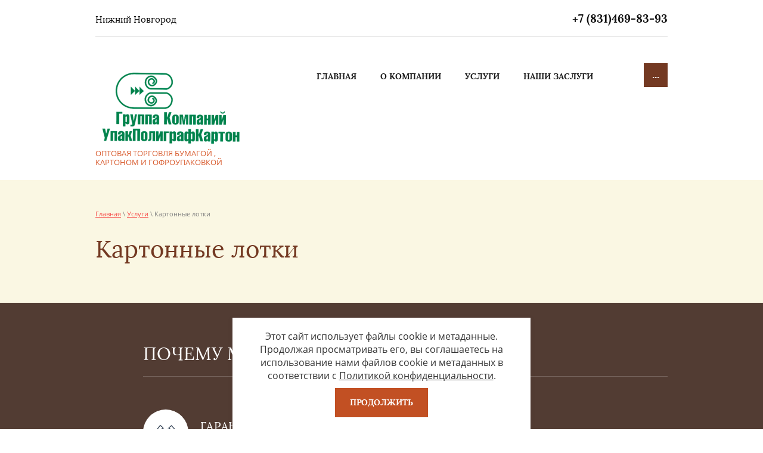

--- FILE ---
content_type: text/html; charset=utf-8
request_url: http://ypk-nn.ru/kartonnyye-lotki
body_size: 6623
content:

 <!doctype html>
 
<html lang="ru">
	 
	<head>
		 
		<meta charset="utf-8">
		 
		<meta name="robots" content="none"/>
		 <title>Картонные лотки</title> 
		<meta name="description" content="Картонные лотки">
		 
		<meta name="keywords" content="Картонные лотки">
		 
		<meta name="SKYPE_TOOLBAR" content="SKYPE_TOOLBAR_PARSER_COMPATIBLE">
		<meta name="viewport" content="width=device-width, height=device-height, initial-scale=1.0, maximum-scale=1.0, user-scalable=no">
		 
		<meta name="msapplication-tap-highlight" content="no"/>
		 
		<meta name="format-detection" content="telephone=no">
		 
		<meta http-equiv="x-rim-auto-match" content="none">
		 
		<!--  -->
		<link rel="stylesheet" href="/g/css/styles_articles_tpl.css">
		 
		<link rel="stylesheet" href="/t/v466/images/css/styles.css">
		 
		<link rel="stylesheet" href="/t/v466/images/css/designblock.scss.css">
		 
		<link rel="stylesheet" href="/t/v466/images/css/s3_styles.scss.css">
		 
		<script src="/g/libs/jquery/1.10.2/jquery.min.js"></script>
		 
		<script src="/g/s3/misc/adaptiveimage/1.0.0/adaptiveimage.js"></script>
		 
            <!-- 46b9544ffa2e5e73c3c971fe2ede35a5 -->
            <script src='/shared/s3/js/lang/ru.js'></script>
            <script src='/shared/s3/js/common.min.js'></script>
        <link rel='stylesheet' type='text/css' href='/shared/s3/css/calendar.css' /><link rel='stylesheet' type='text/css' href='/shared/highslide-4.1.13/highslide.min.css'/>
<script type='text/javascript' src='/shared/highslide-4.1.13/highslide-full.packed.js'></script>
<script type='text/javascript'>
hs.graphicsDir = '/shared/highslide-4.1.13/graphics/';
hs.outlineType = null;
hs.showCredits = false;
hs.lang={cssDirection:'ltr',loadingText:'Загрузка...',loadingTitle:'Кликните чтобы отменить',focusTitle:'Нажмите чтобы перенести вперёд',fullExpandTitle:'Увеличить',fullExpandText:'Полноэкранный',previousText:'Предыдущий',previousTitle:'Назад (стрелка влево)',nextText:'Далее',nextTitle:'Далее (стрелка вправо)',moveTitle:'Передвинуть',moveText:'Передвинуть',closeText:'Закрыть',closeTitle:'Закрыть (Esc)',resizeTitle:'Восстановить размер',playText:'Слайд-шоу',playTitle:'Слайд-шоу (пробел)',pauseText:'Пауза',pauseTitle:'Приостановить слайд-шоу (пробел)',number:'Изображение %1/%2',restoreTitle:'Нажмите чтобы посмотреть картинку, используйте мышь для перетаскивания. Используйте клавиши вперёд и назад'};</script>

<!--s3_require-->
<link rel="stylesheet" href="/g/basestyle/1.0.1/article/article.css" type="text/css"/>
<link rel="stylesheet" href="/g/basestyle/1.0.1/article/article.blue.css" type="text/css"/>
<script type="text/javascript" src="/g/basestyle/1.0.1/article/article.js" async></script>
<!--/s3_require-->

		<script src="/g/libs/jquery-bxslider/4.1.2/jquery.bxslider.min.js" type="text/javascript"></script>
		 
		<link href="/g/s3/anketa2/1.0.0/css/jquery-ui.css" rel="stylesheet" type="text/css"/>
		 
		<script src="/g/libs/jqueryui/1.10.0/jquery-ui.min.js" type="text/javascript"></script>
		 		<script src="/g/s3/anketa2/1.0.0/js/jquery.ui.datepicker-ru.js"></script>
		 
		<link rel="stylesheet" href="/g/libs/jquery-popover/0.0.3/jquery.popover.css">
		 
		<script src="/g/libs/jquery-popover/0.0.3/jquery.popover.min.js" type="text/javascript"></script>
		 
		<script src="/g/s3/misc/form/1.2.0/s3.form.js" type="text/javascript"></script>
		  
		<script type="text/javascript" src="/t/v466/images/js/main.js"></script>
		  
		<!--[if lt IE 10]> <script src="/g/libs/ie9-svg-gradient/0.0.1/ie9-svg-gradient.min.js"></script> <script src="/g/libs/jquery-placeholder/2.0.7/jquery.placeholder.min.js"></script> <script src="/g/libs/jquery-textshadow/0.0.1/jquery.textshadow.min.js"></script> <script src="/g/s3/misc/ie/0.0.1/ie.js"></script> <![endif]-->
		<!--[if lt IE 9]> <script src="/g/libs/html5shiv/html5.js"></script> <![endif]-->
		   
		<link rel="stylesheet" href="/t/v466/images/css/seo_optima_b.scss.css">
		<script src="/t/v466/images/js/seo_optima_b.js"></script>
	</head>
	 
	<body>
		 
		<div class="wrapper editorElement layer-type-wrapper" >
			  <div class="side-panel side-panel-163 widget-type-side_panel editorElement layer-type-widget widget-98" data-layers="['widget-4':['tablet-landscape':'inSide','tablet-portrait':'inSide','mobile-landscape':'inSide','mobile-portrait':'inSide'],'widget-6':['tablet-landscape':'onTop','tablet-portrait':'onTop','mobile-landscape':'onTop','mobile-portrait':'onTop']]" data-phantom="0" data-position="left">
	<div class="side-panel-top">
		<div class="side-panel-button">
			<span class="side-panel-button-icon">
				<span class="side-panel-button-icon-line"></span>
				<span class="side-panel-button-icon-line"></span>
				<span class="side-panel-button-icon-line"></span>
			</span>
		</div>
		<div class="side-panel-top-inner" ></div>
	</div>
	<div class="side-panel-mask"></div>
	<div class="side-panel-content">
		<div class="side-panel-close"></div>		<div class="side-panel-content-inner"></div>
	</div>
</div>   
			<div class="layout layout_center not-columned layout_center_2_id_10_0" >
				<div class="editorElement layer-type-block ui-droppable block-4" >
					<div class="layout column layout_8" >
						      <div class="address-8 widget-5 address-block contacts-block widget-type-contacts_address editorElement layer-type-widget">
        <div class="inner">
            <label class="cell-icon" for="tg8">
                <div class="icon"></div>
            </label>
            <input id="tg8" class="tgl-but" type="checkbox">
            <div class="block-body-drop">
                <div class="cell-text">
                    <div class="title"><div class="align-elem">Адрес:</div></div>
                    <div class="text_body">
                        <div class="align-elem">Нижний Новгород</div>
                    </div>
                </div>
            </div>
        </div>
    </div>
  
					</div>
					<div class="layout column layout_9" >
						  	<div class="phones-9 widget-6 phones-block contacts-block widget-type-contacts_phone editorElement layer-type-widget">
		<div class="inner">
			<label class="cell-icon" for="tg-phones-9">
				<div class="icon"></div>
			</label>
			<input id="tg-phones-9" class="tgl-but" type="checkbox">
			<div class="block-body-drop">
				<div class="cell-text">
					<div class="title"><div class="align-elem">Телефон:</div></div>
					<div class="text_body">
						<div class="align-elem">
															<div><a href="tel:+78314698393">+7 (831)469-83-93</a></div>													</div>
					</div>
				</div>
			</div>
		</div>
	</div>
  
					</div>
				</div>
				<div class="editorElement layer-type-block ui-droppable block-3" >
					<div class="layout column layout_6" >
						<div class="editorElement layer-type-block ui-droppable block-2" >
							<div class="site-name-3 widget-2 widget-type-site_name editorElement layer-type-widget">
								 <a href="http://ypk-nn.ru"> 						 						 						<div class="sn-wrap">  
								<div class="sn-logo">
									 
									<img src="/thumb/2/oiYYCP8blbh6Yvlx07uk7w/250r/d/logo25_03.png" alt="">
									 
								</div>
								   
								<div class="sn-text">
									<div class="align-elem">
										
									</div>
								</div>
								  
							</div>
							 </a> 
					</div>
					<div class="site-description widget-3 widget-type-site_description editorElement layer-type-widget">
						 
						<div class="align-elem">
							оптовая торговля бумагой , картоном  и гофроупаковкой
						</div>
						 
					</div>
				</div>
			</div>
			<div class="layout column layout_5" >
				<div class="widget-4 horizontal menu-5 wm-widget-menu widget-type-menu_horizontal editorElement layer-type-widget" data-screen-button="more" data-responsive-tl="button" data-responsive-tp="button" data-responsive-ml="columned" data-more-text="..." data-child-icons="0">
					 
					<div class="menu-button">
						Меню
					</div>
					 
					<div class="menu-scroll">
						   <ul><li class="menu-item"><a href="/" ><span class="menu-item-text">Главная</span></a></li><li class="menu-item"><a href="/about" ><span class="menu-item-text">О компании</span></a></li><li class="opened menu-item"><a href="/uslugi" ><span class="menu-item-text">Услуги</span></a></li><li class="menu-item"><a href="/nashi-zaslugi" ><span class="menu-item-text">Наши заслуги</span></a></li><li class="menu-item"><a href="/novosti" ><span class="menu-item-text">Новости</span></a></li><li class="menu-item"><a href="/kontakty" ><span class="menu-item-text">Контакты</span></a></li></ul> 
					</div>
					 
				</div>
			</div>
		</div>
	</div>
	<div class="editorElement layer-type-block ui-droppable block-79" >
		<div class="layout layout_center not-columned layout_187_id_189" >
			 
<div class="widget-118 path widget-type-path editorElement layer-type-widget" data-url="/kartonnyye-lotki"><a href="/">Главная</a> \ <a href="/uslugi">Услуги</a> \ Картонные лотки</div> 
			<h1 class="h1 widget-119 widget-type-h1 editorElement layer-type-widget">
				Картонные лотки
			</h1>
			<article class="content-188 content widget-117 widget-type-content editorElement layer-type-widget">




	

	
</article>
		</div>
	</div>
	<div class="editorElement layer-type-block ui-droppable block-63" >
		<div class="editorElement layer-type-block ui-droppable block-64" >
			<div class="layout layout_center not-columned layout_159_id_164" >
				<div class="editorElement layer-type-block ui-droppable block-69" >
					<div class="layout column layout_15" >
						  	
	
	
	
	
	<div class="bx-reviews reviews-15 widget-9 horizontal widget-type-reviews editorElement layer-type-widget" data-slider="1,1,1,1,1" data-swipe="0,0,0,0,0" data-setting-mode="horizontal" data-setting-pause="4000" data-setting-auto="0" data-setting-controls="1,1,1,1,1" data-setting-pager="0,0,0,0,0" data-setting-pager_selector=".reviews-15 .pager-wrap" data-setting-prev_selector=".reviews-15 .prev" data-setting-next_selector=".reviews-15 .next" data-setting-count="3,3,3,3,3" data-setting-columns="1,1,1,2,1" data-setting-move="1" data-setting-prev_text="" data-setting-next_text="" data-setting-auto_controls_selector=".reviews-15 .auto_controls" data-setting-auto_controls="0,0,0,0,0" data-setting-autoControlsCombine="0">
		<div class="header">
			<div class="header_text">ОТЗЫВЫ</div>
					</div>
					<div class="description">
				НАШИХ КЛИЕНТОВ
			</div>
				<div class="list-wr">
			<div class="swipe-shadow-left"></div>
			<div class="swipe-shadow-right"></div>
			<div class="body">
				<div class="list"><div class="item-outer"><div class="item"><div class="author"><span class="name"><span class="align-elem">Роман Олегович</span></span></div><div class="text"><div class="align-elem">Ребята молодцы, делают свою работу на высоком уровне. Товары всегда новые, цены вполне доступные. Часто проводятся скидки, акции, что особо радует :)</div></div></div></div><div class="item-outer"><div class="item"><div class="author"><span class="name"><span class="align-elem">Анна . Москва</span></span></div><div class="text"><div class="align-elem">Ребята молодцы, делают свою работу на высоком уровне. Товары всегда новые, цены вполне доступные. Часто проводятся скидки, акции, что особо радует :)</div></div></div></div></div>
			</div>
		</div>
									<div class="controls">
				<span class="prev"></span>
				<span class="next"></span>
			</div>
			
		<div class="bx-pager-wrap">
			<div class="bx-auto_controls">
									<div class="auto_controls"></div>
			
									<div class="pager-wrap"></div>
			
			</div>
		</div>
	</div>
  
					</div>
					<div class="layout column layout_160" >
						  	
	
	
	
		
	<div class="horizontal_blocklist horizontal_blocklist-160 widget-96 vertical_mode widget-type-block_list_horizontal editorElement layer-type-widget" data-slider="0,0,0,0,0" data-swipe="0,0,0,0,0" data-setting-mode="vertical" data-setting-pause="4000" data-setting-auto="1" data-setting-controls="1,1,1,1,1" data-setting-pager="1,1,1,1,1" data-setting-pager_selector=".horizontal_blocklist-160 .pager-wrap" data-setting-prev_selector=".horizontal_blocklist-160 .prev" data-setting-next_selector=".horizontal_blocklist-160 .next" data-setting-count="2,2,2,2,2" data-setting-columns="3,1,1,1,1" data-setting-move="" data-setting-prev_text="" data-setting-next_text="" data-setting-auto_controls_selector=".horizontal_blocklist-160 .auto_controls" data-setting-auto_controls="0,0,0,0,0" data-setting-autoControlsCombine="0">

					<div class="header">
				<div class="header_text"><div class="align-elem">Почему мы</div></div>
							</div>
						<div class="body-outer">
			<div class="body">
				<div class="swipe-shadow-left"></div>
				<div class="swipe-shadow-right"></div>
				<div class="list"><div class="item-outer"><div class="item"><div class="item_header"></div><div class="item_body"><div class="item_figure"><div class="image"><span class="img-convert img-cover"><img src="/d/hand.svg" alt="ГАРАНТИЯ КАЧЕСТВА"></span></div></div><div class="item_detail"><span class="title"><span class="align-elem">ГАРАНТИЯ КАЧЕСТВА</span></span><div class="text"><div class="align-elem"><p>Вся наша продукция высокого качества</p></div></div><div class="price-wrap"></div></div></div></div></div><div class="item-outer"><div class="item"><div class="item_header"></div><div class="item_body"><div class="item_figure"><div class="image"><span class="img-convert img-cover"><img src="/d/pig (2).svg" alt="Невысокая цена"></span></div></div><div class="item_detail"><span class="title"><span class="align-elem">Невысокая цена</span></span><div class="text"><div class="align-elem"><p>Гибкая система оплаты</p></div></div><div class="price-wrap"></div></div></div></div></div><div class="item-outer"><div class="item"><div class="item_header"></div><div class="item_body"><div class="item_figure"><div class="image"><span class="img-convert img-cover"><img src="/d/man.svg" alt="ПОЛНЫЙ ПЕРЕЧЕНЬ ПРОДУКЦИИ"></span></div></div><div class="item_detail"><span class="title"><span class="align-elem">ПОЛНЫЙ ПЕРЕЧЕНЬ ПРОДУКЦИИ</span></span><div class="text"><div class="align-elem"><p>У нас вы можете найти все что вам нужно</p></div></div><div class="price-wrap"></div></div></div></div></div></div>
			</div>
		</div>
		<div class="footer">
								</div>
							<div class="controls">
				<span class="prev"></span>
				<span class="next"></span>
			</div>
			
		<div class="bx-pager-wrap">
			<div class="bx-auto_controls">
									<div class="auto_controls"></div>
			
									<div class="pager-wrap"></div>
			
			</div>
		</div>
	</div>
  
					</div>
				</div>
			</div>
		</div>
	</div>
	<div class="editorElement layer-type-block ui-droppable block-70" >
		<div class="layout layout_center not-columned layout_165_id_165_id_172" >
			<div class="layout columned columns-2 layout_165_id_172" >
				<div class="layout column layout_172" >
					<div class="editorElement layer-type-block ui-droppable block-73" >
						<div class="layout column layout_174" >
							  	<div class="phones-174 widget-107 phones-block contacts-block widget-type-contacts_phone editorElement layer-type-widget">
		<div class="inner">
			<label class="cell-icon" for="tg-phones-174">
				<div class="icon"></div>
			</label>
			<input id="tg-phones-174" class="tgl-but" type="checkbox">
			<div class="block-body-drop">
				<div class="cell-text">
					<div class="title"><div class="align-elem">Звоните нам</div></div>
					<div class="text_body">
						<div class="align-elem">
															<div><a href="tel:+78314698393">+7 (831)469-83-93</a></div>													</div>
					</div>
				</div>
			</div>
		</div>
	</div>
  
						</div>
						<div class="layout column layout_173" >
							      <div class="address-173 widget-106 address-block contacts-block widget-type-contacts_address editorElement layer-type-widget">
        <div class="inner">
            <label class="cell-icon" for="tg173">
                <div class="icon"></div>
            </label>
            <input id="tg173" class="tgl-but" type="checkbox">
            <div class="block-body-drop">
                <div class="cell-text">
                    <div class="title"><div class="align-elem">наш Адрес:</div></div>
                    <div class="text_body">
                        <div class="align-elem">Нижний Новгород</div>
                    </div>
                </div>
            </div>
        </div>
    </div>
  
						</div>
					</div>
				</div>
				<div class="layout column layout_169" >
					<div class="editorElement layer-type-block ui-droppable block-72" >
						<div class="layout column layout_171" >
							  	<div class="email-171 widget-105 email-block contacts-block widget-type-contacts_email editorElement layer-type-widget">
		<div class="inner">
			<label class="cell-icon" for="tg-email-171">
				<div class="icon"></div>
			</label>
			<input id="tg-email-171" class="tgl-but" type="checkbox">
			<div class="block-body-drop">
				<div class="cell-text">
					<div class="title"><div class="align-elem">наш Email:</div></div>
					<div class="text_body">
						<div class="align-elem"><a href="mailto:info@ypk-nn.ru">info@ypk-nn.ru</a></div>
					</div>
				</div>
			</div>
		</div>
	</div>
  
						</div>
						<div class="layout column layout_170" >
							    
						</div>
					</div>
				</div>
			</div>
			<div class="layout layout_165_id_166" >
				<div class="editorElement layer-type-block ui-droppable block-71" >
					<div class="layout column layout_167" >
						<div class="site-copyright widget-102 widget-type-site_copyright editorElement layer-type-widget">
							 
							<div class="align-elem">
								   Copyright &copy; 2018 - 2026								<br />
								ООО Торговая Компания УпакПолиграфКартон 
							</div>
							 
						</div>
					</div>
					<div class="layout column layout_168" >
						  <div class="mega-copyright widget-103  widget-type-mega_copyright editorElement layer-type-widget"><span style='font-size:14px;' class='copyright'><!--noindex--><span style="text-decoration:underline; cursor: pointer;" onclick="javascript:window.open('https://megagr'+'oup.ru/?utm_referrer='+location.hostname)" class="copyright">сделать  сайт</span> в megagroup.ru<!--/noindex-->

</span></div>  
					</div>
				</div>
				<div class="site-counters widget-121 widget-type-site_counters editorElement layer-type-widget">
					 <!--LiveInternet counter--><script type="text/javascript">
document.write("<a href='//www.liveinternet.ru/click' "+
"target=_blank><img src='//counter.yadro.ru/hit?t12.3;r"+
escape(document.referrer)+((typeof(screen)=="undefined")?"":
";s"+screen.width+"*"+screen.height+"*"+(screen.colorDepth?
screen.colorDepth:screen.pixelDepth))+";u"+escape(document.URL)+
";h"+escape(document.title.substring(0,150))+";"+Math.random()+
"' alt='' title='LiveInternet: показано число просмотров за 24"+
" часа, посетителей за 24 часа и за сегодня' "+
"border='0' width='88' height='31'><\/a>")
</script><!--/LiveInternet-->
<!--__INFO2026-01-25 00:42:31INFO__-->
 
				</div>
			</div>
		</div>
	</div>
</div>
<div class="cookies-warning cookies-block-js">
	<div class="cookies-warning__body">
		Этот сайт использует файлы cookie и метаданные. 
Продолжая просматривать его, вы соглашаетесь на использование нами файлов cookie и метаданных в соответствии 
с <a target="_blank" href="/politika-konfidencialnosti">Политикой конфиденциальности</a>. <br>
		<div class="cookies-warning__close gr-button-5 cookies-close-js">
			Продолжить
		</div>
	</div>
</div>

<!-- assets.bottom -->
<!-- </noscript></script></style> -->
<script src="/my/s3/js/site.min.js?1769082895" ></script>
<script src="/my/s3/js/site/defender.min.js?1769082895" ></script>
<script >/*<![CDATA[*/
var megacounter_key="6e404f60540d343871e08502f6d134ed";
(function(d){
    var s = d.createElement("script");
    s.src = "//counter.megagroup.ru/loader.js?"+new Date().getTime();
    s.async = true;
    d.getElementsByTagName("head")[0].appendChild(s);
})(document);
/*]]>*/</script>
<script >/*<![CDATA[*/
$ite.start({"sid":1995805,"vid":2008516,"aid":2365948,"stid":4,"cp":21,"active":true,"domain":"ypk-nn.ru","lang":"ru","trusted":false,"debug":false,"captcha":3,"onetap":[{"provider":"vkontakte","provider_id":"51962119","code_verifier":"TYM3UxTZkDOORW5YUTzxZQjOMNyY5kycQWgjmNzzDDN"}]});
/*]]>*/</script>
<!-- /assets.bottom -->
</body>
 
</html>

--- FILE ---
content_type: text/css
request_url: http://ypk-nn.ru/t/v466/images/css/styles.css
body_size: 18379
content:
@import "fonts.css";
html{font-family:sans-serif;-ms-text-size-adjust:100%;-webkit-text-size-adjust:100%;}body{margin:0;background: #fff;-webkit-font-smoothing:antialiased;-moz-osx-font-smoothing:grayscale;}body::before{content:""; height: 1px; display: block; margin-top: -1px;}article,aside,details,figcaption,figure,footer,header,hgroup,main,menu,nav,section,summary{display:block}audio,canvas,progress,video{display:inline-block;vertical-align:baseline}audio:not([controls]){display:none;height:0}[hidden],template{display:none}a{background-color:transparent;color:inherit;}a:active,a:hover{outline:0}abbr[title]{border-bottom:1px dotted}b,strong{font-weight:bold}dfn{font-style:italic}h1{margin: 0; font-size: inherit; font-weight: inherit;}mark{background:#ff0;color:#000}small{font-size:80%}sub,sup{font-size:75%;line-height:0;position:relative;vertical-align:baseline}sup{top:-0.5em}sub{bottom:-0.25em}img{border:0}svg:not(:root){overflow:hidden}figure{margin:1em 40px}hr{box-sizing:content-box;height:0}pre{overflow:auto}code,kbd,pre,samp{font-family:monospace,monospace;font-size:1em}button,input,optgroup,select,textarea{color:#000;font:inherit;margin:0}button{overflow:visible}button,select{text-transform:none}button,html input[type="button"],input[type="reset"],input[type="submit"]{-webkit-appearance:button;cursor:pointer}button[disabled],html input[disabled]{cursor:default}button::-moz-focus-inner,input::-moz-focus-inner{border:0;padding:0}input{line-height:normal}input[type="checkbox"],input[type="radio"]{box-sizing:border-box;padding:0}input[type="number"]::-webkit-inner-spin-button,input[type="number"]::-webkit-outer-spin-button{height:auto}input[type="search"]{-webkit-appearance:textfield;box-sizing:content-box}input[type="search"]::-webkit-search-cancel-button,input[type="search"]::-webkit-search-decoration{-webkit-appearance:none}fieldset{border:1px solid silver;margin:0 2px;padding:.35em .625em .75em}legend{border:0;padding:0}textarea{overflow:auto}optgroup{font-weight:bold}table{border-collapse:collapse;border-spacing:0}
body.noscroll {overflow: hidden !important;}
.removed, .hidden { display: none !important;}
.editorElement, .layout {
	box-sizing: border-box;
	padding-top: .02px;
	padding-bottom: .02px;
}
.editorElement { word-wrap: break-word; overflow-wrap: break-word;}
.vertical-middle {white-space: nowrap;}
.vertical-middle>* {white-space: normal;display: inline-block;vertical-align: middle;}
.vertical-middle::after {height: 100%;width: 0;display: inline-block;vertical-align: middle;content: "";}
.wrapper {margin: 0 auto;height: auto !important;height: 100%;min-height: 100%;min-height: 100vh;overflow: hidden;max-width: 100%;}
.wrapper > * { max-width: 100%; }
.editorElement .removed+.delimiter, .editorElement .delimiter:first-child {display: none;}
.wm-input-default {border: none; background: none; padding: 0;}
/* tooltip */
@keyframes show_hide {
	0% { left:85%; opacity: 0; width: auto; height: auto; padding: 5px 10px; font-size: 12px;}
	20% { left: 100%; opacity: 1; width: auto; height: auto; padding: 5px 10px; font-size: 12px;}
	100% { left: 100%; opacity: 1; width: auto; height: auto; padding: 5px 10px; font-size: 12px;}
}
@keyframes show_hide_after {
	0% {width: 5px; height: 5px;}
	100% {width: 5px; height: 5px;}
}
/* tooltip for horizontal */
@keyframes horizontal_show_hide {
	0% { top:95%; opacity: 0; width: 100%; height: auto; padding: 5px 10px; font-size: 12px;}
	20% { top: 100%; opacity: 1; width: 100%; height: auto; padding: 5px 10px; font-size: 12px;}
	100% { top: 100%; opacity: 1; width: 100%; height: auto; padding: 5px 10px; font-size: 12px;}
}
.wm-tooltip {display: none;position: absolute;z-index:100;top: 100%;left: 0;background: #FBFDDD;color: #CA3841;padding: 5px 10px;border-radius: 3px;box-shadow: 1px 2px 3px rgba(0,0,0,.3); white-space: normal; box-sizing: border-box;}
.wm-tooltip::after {content: "";font-size: 0;background: inherit;width: 5px;height: 5px;position: absolute;top: 0;left: 50%;margin: -2px 0 0;box-shadow: 0 1px 0 rgba(0,0,0,.1), 0 2px 0 rgba(0,0,0,.1);transform: rotate(45deg);}
.error .wm-tooltip {display: block;padding: 0;font-size: 0;animation: horizontal_show_hide 4s;}
.error .wm-tooltip::after {left:50%; top:0; margin: -2px 0 0; box-shadow: 0 -1px 0 rgba(0,0,0,.1), 0 -2px 0 rgba(0,0,0,.1); width: 0;height: 0;animation: show_hide_after 4s;}
.horizontal_mode .wm-tooltip {top: 100%; left: 0; width: 100%; white-space: normal; margin: 5px 0 0; text-align: center;}
.horizontal_mode .wm-tooltip::after {left: 50%; top: 0; margin: -2px 0 0; box-shadow: 0 -1px 0 rgba(0,0,0,.1), 0 -2px 0 rgba(0,0,0,.1);}
.error .horizontal_mode .wm-tooltip, .horizontal_mode .error .wm-tooltip {animation: horizontal_show_hide 4s;}
@media all and (max-width: 960px) {
	.wm-tooltip {top: 100%; left: 0; width: 100%; white-space: normal; margin: 5px 0 0; text-align: center;}
	.wm-tooltip::after {left: 50%; top: 0; margin: -2px 0 0; box-shadow: 0 -1px 0 rgba(0,0,0,.1), 0 -2px 0 rgba(0,0,0,.1);}
	.error .wm-tooltip {animation: horizontal_show_hide 4s;}
}
table.table0 td, table.table1 td, table.table2 td, table.table2 th {
	padding:5px;
	border:1px solid #dedede;
	vertical-align:top;
}
table.table0 td { border:none; }
table.table2 th {
	padding:8px 5px;
	background:#eb3c3c;
	border:1px solid #dedede;
	font-weight:normal;
	text-align:left;
	color:#fff;
}
.for-mobile-view { overflow: auto; }
.side-panel,
.side-panel-button,
.side-panel-mask,
.side-panel-content { display: none;}

.align-elem{
	flex-grow:1;
	max-width:100%;
}

html.mobile div{
	background-attachment: scroll;
}

.ui-datepicker {font-size: 14px !important; z-index: 999999 !important;}
.wm-video {position: absolute; z-index: 0; top: 0; left: 0; right: 0; bottom: 0; overflow: hidden; width: 100%; height: 100%;}
.wm-video video {max-width: 100%; min-width: 100%; min-height: 100%; position: absolute; top: 50%; left: 50%; transform: translate(-50%, -50%);}
.wm-video.vertical video {max-width: none; max-height: 100%;}
body { background: #ffffff; font-family: Arial, Helvetica, sans-serif;}
.wrapper .layout_center_2_id_10_0 { margin-top: 0; margin-left: auto; margin-right: auto; width: 960px;}
.wrapper { border: none; position: relative; font-family: Arial, Helvetica, sans-serif; color: #000000; font-style: normal; line-height: 1.2; letter-spacing: 0; text-transform: none; text-decoration: none; font-size: 12px; display: block; -webkit-flex-direction: column; -moz-flex-direction: column; flex-direction: column; -webkit-border-radius: none; -moz-border-radius: none; border-radius: none;}
.block-70 .layout_169 { display: -webkit-flex; display: flex; -webkit-flex-direction: column; -moz-flex-direction: column; flex-direction: column;}
.block-70 .layout_172 { display: -webkit-flex; display: flex; -webkit-flex-direction: column; -moz-flex-direction: column; flex-direction: column;}
.block-70 .layout_165_id_165_id_172 { display: -webkit-flex; display: flex; -webkit-flex-direction: column; -moz-flex-direction: column; flex-direction: column; margin-top: 0; margin-left: auto; margin-right: auto; width: 960px;}
.block-70 .layout_165_id_172 { display: -webkit-flex; display: flex; flex-flow: row nowrap; left: 0; top: 0; position: relative; margin: 0;}
.block-70 .layout_165_id_166 { display: -webkit-flex; display: flex; -webkit-flex-direction: column; -moz-flex-direction: column; flex-direction: column; left: 0; top: 0; position: relative; margin: 0;}
.block-70 { margin: 0; border: none; position: relative; top: 0; left: 0; width: auto; min-height: 0; background: #332824; z-index: 5; text-align: left; right: 0; -webkit-border-radius: none; -moz-border-radius: none; border-radius: none; padding-top: 70px; padding-bottom: 70px; text-indent: 0; text-decoration: none;}
.widget-121 { margin: 12px 0 0; position: relative; top: 0; left: 0; z-index: 5; text-align: center; box-sizing: border-box; width: auto; right: 0;}
.block-71 .layout_167 { -webkit-flex: 1 0 0px; -moz-flex: 1 0 0px; flex: 1 0 0px; display: -webkit-flex; display: flex; -webkit-flex-direction: column; -moz-flex-direction: column; flex-direction: column;}
.block-71 .layout_168 { display: -webkit-flex; display: flex; -webkit-flex-direction: column; -moz-flex-direction: column; flex-direction: column;}
.block-71 { margin: 30px 0 0; position: relative; top: 0; left: 0; width: 957px; min-height: 0; z-index: 4; display: -webkit-flex; display: flex; -webkit-justify-content: flex-start; -moz-justify-content: flex-start; justify-content: flex-start; text-decoration: none; padding-top: 30px; border-top: 1px solid rgba(255,255,255,0.1); border-right: 0px solid rgba(255,255,255,0.1); border-bottom: 0px solid rgba(255,255,255,0.1); border-left: 0px solid rgba(255,255,255,0.1); -webkit-border-radius: none; -moz-border-radius: none; border-radius: none; -webkit-flex-direction: row; -moz-flex-direction: row; flex-direction: row;}
.widget-102 { margin: 10px 0 auto; position: relative; top: 0; left: 0; z-index: 2; font-family: Lora, serif; color: #ffffff; text-decoration: none; box-sizing: border-box; width: auto; font-weight: normal; min-height: 25px; display: -webkit-flex; display: flex; -webkit-justify-content: flex-start; -moz-justify-content: flex-start; justify-content: flex-start; right: 0;}
.widget-103 { margin: 0 0 auto 649px; position: relative; top: 0; left: 0; z-index: 1; color: #ffffff; text-decoration: none; width: 96px;}
.block-72 .layout_170 { display: -webkit-flex; display: flex; -webkit-flex-direction: column; -moz-flex-direction: column; flex-direction: column;}
.block-72 .layout_171 { display: -webkit-flex; display: flex; -webkit-flex-direction: column; -moz-flex-direction: column; flex-direction: column;}
.block-72 { margin: 0 0 auto 50px; position: relative; top: 0; left: 0; width: 469px; min-height: 0; z-index: 3; display: -webkit-flex; display: flex; -webkit-justify-content: flex-start; -moz-justify-content: flex-start; justify-content: flex-start; -webkit-flex-direction: row; -moz-flex-direction: row; flex-direction: row;}
.widget-104 { margin: 0 0 auto 50px; position: relative; top: 0; left: 0; z-index: 2; text-align: undefined; box-sizing: border-box; width: 198px; padding-left: 60px; padding-top: 10px; padding-bottom: 10px; border-top: 0px dashed rgba(255,255,255,0.1); border-right: 0px dashed rgba(255,255,255,0.1); border-bottom: 0px dashed rgba(255,255,255,0.1); border-left: 1px dashed rgba(255,255,255,0.1); -webkit-border-radius: none; -moz-border-radius: none; border-radius: none;}
.schedule-170 p:first-child { margin-top: 0;}
.schedule-170 p:last-child { margin-bottom: 0;}
.schedule-170 .header { box-sizing: border-box;}
.schedule-170 .inner { box-sizing: border-box; position: relative; display: -webkit-flex; display: flex; text-align: left; vertical-align: top; -webkit-flex-direction: column; -moz-flex-direction: column; flex-direction: column; max-width: 100%;}
.schedule-170 .cell-icon { box-sizing: border-box; display: none; position: relative; z-index: 5; -webkit-flex-shrink: 0; -moz-flex-shrink: 0; flex-shrink: 0;}
.schedule-170 .icon { border: 1px solid rgba(255,255,255,0.2); box-sizing: border-box; height: 16px; width: 40px; background: url("../images/lib_380201_untitled-1-recovered_03 (8).png") left 50% top 50% / auto auto no-repeat; margin-right: 0; min-height: 40px; margin-bottom: 15px; -webkit-border-radius: 4px; -moz-border-radius: 4px; border-radius: 4px;}
.schedule-170 .block-body-drop { box-sizing: border-box; -webkit-flex: 1 0 auto; -moz-flex: 1 0 auto; flex: 1 0 auto; left: auto; top: 100%; right: auto; bottom: auto;}
.schedule-170 .cell-text { box-sizing: border-box; display: -webkit-flex; display: flex; -webkit-flex-direction: column; -moz-flex-direction: column; flex-direction: column;}
.schedule-170 .title { box-sizing: border-box; font-family: Lora, serif; color: #eb8563; font-size: 13px; text-transform: uppercase; text-decoration: none; margin-bottom: 15px; font-weight: normal; display: -webkit-flex; display: flex; -webkit-justify-content: normal; -moz-justify-content: normal; justify-content: normal;}
.schedule-170 .text_body { font-family: Open Sans, sans-serif; color: #ffffff; font-size: 13px; text-decoration: none; display: -webkit-flex; display: flex;}
.schedule-170 input.tgl-but { box-sizing: border-box; display: none;}
.schedule-170 input.tgl-but:checked + .block-body-drop { display: block;}
.widget-105 { margin: 0 0 auto; position: relative; top: 0; left: 0; z-index: 1; text-align: undefined; box-sizing: border-box; width: 220px; padding-top: 10px; padding-bottom: 10px; padding-left: 60px; border-top: 0px dashed rgba(255,255,255,0.1); border-right: 0px dashed rgba(255,255,255,0.1); border-bottom: 0px dashed rgba(255,255,255,0.1); border-left: 1px dashed rgba(255,255,255,0.1); -webkit-border-radius: none; -moz-border-radius: none; border-radius: none;}
.email-171 p:first-child { margin-top: 0;}
.email-171 p:last-child { margin-bottom: 0;}
.email-171 .inner { box-sizing: border-box; position: relative; display: -webkit-flex; display: flex; text-align: left; vertical-align: top; -webkit-flex-direction: column; -moz-flex-direction: column; flex-direction: column; max-width: 100%;}
.email-171 .cell-icon { box-sizing: border-box; display: none; position: relative; z-index: 5; -webkit-flex-shrink: 0; -moz-flex-shrink: 0; flex-shrink: 0;}
.email-171 .icon { border: 1px solid rgba(255,255,255,0.2); box-sizing: border-box; height: 16px; width: 40px; background: url("../images/lib_380201_untitled-1-recovered_03 (7).png") left 50% top 50% / auto auto no-repeat; margin-right: 0; min-height: 40px; margin-bottom: 15px; -webkit-border-radius: 4px; -moz-border-radius: 4px; border-radius: 4px;}
.email-171 .block-body-drop { box-sizing: border-box; -webkit-flex: 1 0 auto; -moz-flex: 1 0 auto; flex: 1 0 auto; left: auto; top: 100%; right: auto; bottom: auto;}
.email-171 .cell-text { box-sizing: border-box; display: -webkit-flex; display: flex; -webkit-flex-direction: column; -moz-flex-direction: column; flex-direction: column;}
.email-171 .title { box-sizing: border-box; font-family: Lora, serif; color: #eb8563; font-size: 13px; text-transform: uppercase; text-decoration: none; margin-bottom: 15px; font-weight: normal; display: -webkit-flex; display: flex; -webkit-justify-content: normal; -moz-justify-content: normal; justify-content: normal;}
.email-171 .text_body { font-family: Open Sans, sans-serif; color: #ffffff; font-size: 14px; text-decoration: none; display: -webkit-flex; display: flex;}
.email-171 input.tgl-but { box-sizing: border-box; display: none;}
.email-171 input.tgl-but:checked + .block-body-drop { display: block;}
.block-73 .layout_173 { display: -webkit-flex; display: flex; -webkit-flex-direction: column; -moz-flex-direction: column; flex-direction: column;}
.block-73 .layout_174 { display: -webkit-flex; display: flex; -webkit-flex-direction: column; -moz-flex-direction: column; flex-direction: column;}
.block-73 { margin: 0 0 auto; position: relative; top: 0; left: 0; width: 438px; min-height: 0; z-index: 2; display: -webkit-flex; display: flex; -webkit-justify-content: flex-start; -moz-justify-content: flex-start; justify-content: flex-start; -webkit-flex-direction: row; -moz-flex-direction: row; flex-direction: row;}
.widget-106 { padding: 10px 0 10px 60px; margin: 0 0 auto 50px; position: relative; top: 0; left: 0; z-index: 2; text-align: undefined; box-sizing: border-box; width: 220px; border-top: 0px dashed rgba(255,255,255,0.1); border-right: 0px dashed rgba(255,255,255,0.1); border-bottom: 0px dashed rgba(255,255,255,0.1); border-left: 1px dashed rgba(255,255,255,0.1); -webkit-border-radius: none; -moz-border-radius: none; border-radius: none;}
.address-173 p:first-child { margin-top: 0;}
.address-173 p:last-child { margin-bottom: 0;}
.address-173 .inner { box-sizing: border-box; position: relative; display: -webkit-flex; display: flex; text-align: left; vertical-align: top; -webkit-flex-direction: column; -moz-flex-direction: column; flex-direction: column; max-width: 100%;}
.address-173 .cell-icon { box-sizing: border-box; display: none; position: relative; z-index: 5; -webkit-flex-shrink: 0; -moz-flex-shrink: 0; flex-shrink: 0;}
.address-173 .icon { border: 1px solid rgba(255,255,255,0.2); box-sizing: border-box; height: 16px; width: 40px; background: url("../images/lib_380201_untitled-1-recovered_03 (6).png") left 50% top 50% / auto auto no-repeat; margin-right: 0; min-height: 40px; margin-bottom: 15px; -webkit-border-radius: 4px; -moz-border-radius: 4px; border-radius: 4px;}
.address-173 .block-body-drop { box-sizing: border-box; -webkit-flex: 1 0 auto; -moz-flex: 1 0 auto; flex: 1 0 auto; left: auto; top: 100%; right: auto; bottom: auto;}
.address-173 .cell-text { box-sizing: border-box; display: -webkit-flex; display: flex; -webkit-flex-direction: column; -moz-flex-direction: column; flex-direction: column; -webkit-justify-content: flex-start; -moz-justify-content: flex-start; justify-content: flex-start;}
.address-173 .title { box-sizing: border-box; font-family: Lora, serif; color: #eb8563; font-size: 13px; text-transform: uppercase; text-decoration: none; margin-bottom: 15px; font-weight: normal; display: -webkit-flex; display: flex; -webkit-justify-content: normal; -moz-justify-content: normal; justify-content: normal; -webkit-align-items: flex-start; -moz-align-items: flex-start; align-items: flex-start;}
.address-173 .text_body { font-family: Open Sans, sans-serif; color: #ffffff; font-size: 13px; text-decoration: none; display: -webkit-flex; display: flex;}
.address-173 input.tgl-but { box-sizing: border-box; display: none;}
.address-173 input.tgl-but:checked + .block-body-drop { display: block;}
.widget-107 { margin: 0 0 auto; position: relative; top: 0; left: 0; z-index: 1; text-align: undefined; box-sizing: border-box; width: 160px; padding-top: 10px; padding-bottom: 10px;}
.phones-174 p:first-child { margin-top: 0;}
.phones-174 p:last-child { margin-bottom: 0;}
.phones-174 .inner { box-sizing: border-box; position: relative; display: -webkit-flex; display: flex; text-align: left; vertical-align: top; -webkit-flex-direction: column; -moz-flex-direction: column; flex-direction: column; max-width: 100%;}
.phones-174 .cell-icon { box-sizing: border-box; display: none; position: relative; z-index: 5; -webkit-flex-shrink: 0; -moz-flex-shrink: 0; flex-shrink: 0;}
.phones-174 .icon { border: 1px solid rgba(255,255,255,0.2); box-sizing: border-box; height: 16px; width: 40px; background: url("../images/lib_380201_untitled-1-recovered_03 (5).png") left 50% top 50% / auto auto no-repeat; margin-right: 0; min-height: 40px; margin-bottom: 16px; -webkit-border-radius: 4px; -moz-border-radius: 4px; border-radius: 4px;}
.phones-174 .block-body-drop { box-sizing: border-box; -webkit-flex: 1 0 auto; -moz-flex: 1 0 auto; flex: 1 0 auto; left: auto; top: 100%; right: auto; bottom: auto;}
.phones-174 .cell-text { box-sizing: border-box; display: -webkit-flex; display: flex; -webkit-flex-direction: column; -moz-flex-direction: column; flex-direction: column; -webkit-justify-content: flex-start; -moz-justify-content: flex-start; justify-content: flex-start;}
.phones-174 .title { box-sizing: border-box; font-family: Lora, serif; color: #eb8563; font-size: 13px; text-transform: uppercase; text-decoration: none; font-weight: normal; margin-bottom: 16px; display: -webkit-flex; display: flex; -webkit-justify-content: normal; -moz-justify-content: normal; justify-content: normal;}
.phones-174 .text_body { box-sizing: border-box; font-family: Open Sans, sans-serif; line-height: 1.3; color: #ffffff; font-size: 15px; text-decoration: none; font-weight: 600; display: -webkit-flex; display: flex;}
.phones-174 input.tgl-but { box-sizing: border-box; display: none;}
.phones-174 .text_body a { text-decoration: none; color: inherit;}
.phones-174 input.tgl-but:checked + .block-body-drop { display: block;}
.block-4 .layout_8 { display: -webkit-flex; display: flex; -webkit-flex-direction: column; -moz-flex-direction: column; flex-direction: column;}
.block-4 .layout_9 { display: -webkit-flex; display: flex; -webkit-flex-direction: column; -moz-flex-direction: column; flex-direction: column;}
.block-4 { margin: 0; border: none; position: relative; top: 0; left: 0; width: 960px; min-height: 0; z-index: 4; text-align: left; display: -webkit-flex; display: flex; -webkit-flex-direction: row; -moz-flex-direction: row; flex-direction: row; -webkit-justify-content: flex-start; -moz-justify-content: flex-start; justify-content: flex-start; padding-bottom: 20px; -webkit-box-shadow: inset 0px -1px 0px  rgba(0,0,0,0.1); -moz-box-shadow: inset 0px -1px 0px  rgba(0,0,0,0.1); box-shadow: inset 0px -1px 0px  rgba(0,0,0,0.1); -webkit-border-radius: none; -moz-border-radius: none; border-radius: none; padding-top: 20px;}
.widget-5 { margin: 4px 0 auto; position: relative; top: 0; left: 0; z-index: 2; text-align: undefined; box-sizing: border-box; width: 300px;}
.address-8 p:first-child { margin-top: 0;}
.address-8 p:last-child { margin-bottom: 0;}
.address-8 .inner { box-sizing: border-box; position: relative; display: -webkit-flex; display: flex; text-align: left; vertical-align: top; max-width: 100%;}
.address-8 .cell-icon { box-sizing: border-box; display: none; position: relative; z-index: 5; -webkit-flex-shrink: 0; -moz-flex-shrink: 0; flex-shrink: 0;}
.address-8 .icon { box-sizing: border-box; height: 16px; width: 16px; background: #cccccc; margin-right: 5px;}
.address-8 .block-body-drop { box-sizing: border-box; -webkit-flex: 1 0 0px; -moz-flex: 1 0 0px; flex: 1 0 0px;}
.address-8 .cell-text { box-sizing: border-box; display: -webkit-flex; display: flex; -webkit-flex-direction: column; -moz-flex-direction: column; flex-direction: column; -webkit-justify-content: normal; -moz-justify-content: normal; justify-content: normal;}
.address-8 .title { box-sizing: border-box; display: none;}
.address-8 .text_body { box-sizing: border-box; display: -webkit-flex; display: flex; font-family: Lora, serif; color: #0f0f0f; -webkit-justify-content: flex-start; -moz-justify-content: flex-start; justify-content: flex-start; text-decoration: none; font-size: 15px; -webkit-align-items: flex-start; -moz-align-items: flex-start; align-items: flex-start;}
.address-8 input.tgl-but { box-sizing: border-box; display: none;}
.address-8 input.tgl-but:checked + .block-body-drop { display: block;}
.widget-6 { margin: 0 0 auto 460px; position: relative; top: 0; left: 0; z-index: 1; text-align: undefined; box-sizing: border-box; width: 200px;}
.phones-9 p:first-child { margin-top: 0;}
.phones-9 p:last-child { margin-bottom: 0;}
.phones-9 .inner { box-sizing: border-box; position: relative; display: -webkit-flex; display: flex; text-align: left; vertical-align: top; max-width: 100%;}
.phones-9 .cell-icon { box-sizing: border-box; display: none; position: relative; z-index: 5; -webkit-flex-shrink: 0; -moz-flex-shrink: 0; flex-shrink: 0;}
.phones-9 .icon { box-sizing: border-box; height: 16px; width: 16px; background: #cccccc; margin-right: 5px;}
.phones-9 .block-body-drop { box-sizing: border-box; -webkit-flex: 1 0 0px; -moz-flex: 1 0 0px; flex: 1 0 0px;}
.phones-9 .cell-text { box-sizing: border-box; display: -webkit-flex; display: flex; -webkit-flex-direction: column; -moz-flex-direction: column; flex-direction: column;}
.phones-9 .title { box-sizing: border-box; display: none;}
.phones-9 .text_body { box-sizing: border-box; display: -webkit-flex; display: flex; text-align: right; font-family: Lora, serif; color: #0f0f0f; font-style: normal; line-height: 1.2; letter-spacing: 0; -webkit-justify-content: flex-end; -moz-justify-content: flex-end; justify-content: flex-end; -webkit-align-items: flex-start; -moz-align-items: flex-start; align-items: flex-start; text-transform: none; text-decoration: none; font-size: 19px; font-weight: bold;}
.phones-9 input.tgl-but { box-sizing: border-box; display: none;}
.phones-9 .text_body a { text-decoration: none; color: inherit;}
.phones-9 input.tgl-but:checked + .block-body-drop { display: block;}
.block-3 .layout_5 { -webkit-flex: 1 0 0px; -moz-flex: 1 0 0px; flex: 1 0 0px; display: -webkit-flex; display: flex; -webkit-flex-direction: column; -moz-flex-direction: column; flex-direction: column;}
.block-3 .layout_6 { display: -webkit-flex; display: flex; -webkit-flex-direction: column; -moz-flex-direction: column; flex-direction: column;}
.block-3 { margin: 40px 0 0; position: relative; top: 0; left: 0; width: auto; min-height: 0; z-index: 3; text-align: center; display: -webkit-flex; display: flex; -webkit-flex-direction: row; -moz-flex-direction: row; flex-direction: row; -webkit-justify-content: center; -moz-justify-content: center; justify-content: center; text-decoration: none; right: 0; padding-bottom: 30px;}
.block-2 { margin: -2px 0 auto; position: relative; top: 0; left: 0; width: 270px; min-height: 0; z-index: 2; text-align: left; display: block; -webkit-flex-direction: column; -moz-flex-direction: column; flex-direction: column; text-decoration: none;}
.widget-2 { margin: 14px 0 0; position: relative; top: 0; left: 0; z-index: 2; text-align: center; box-sizing: border-box; width: auto; min-height: 0; font-size: 25px; right: 0;}
.site-name-3 .sn-wrap { display: -webkit-flex; display: flex; flex-flow: column nowrap;}
.site-name-3 .sn-logo { box-sizing: border-box; -webkit-flex-shrink: 0; -moz-flex-shrink: 0; flex-shrink: 0; max-width: 100%;}
.site-name-3 img { box-sizing: border-box; display: block; max-width: 100%; border: none;}
.site-name-3 .sn-text { box-sizing: border-box; display: -webkit-flex; display: flex; text-align: left; font-family: Lora, serif; color: #404040; -webkit-justify-content: flex-start; -moz-justify-content: flex-start; justify-content: flex-start; text-transform: uppercase; text-decoration: none; font-size: 22px; font-weight: bold; -webkit-align-items: flex-start; -moz-align-items: flex-start; align-items: flex-start;}
.site-name-3 a { text-decoration: none; outline: none;}
.widget-3 { margin: 1px 0 -28px; position: relative; top: 0; left: 0; z-index: 1; font-family: Open Sans, sans-serif; color: #d95d30; text-transform: uppercase; text-decoration: none; font-size: 13px; box-sizing: border-box; display: -webkit-flex; display: flex; width: auto; -webkit-justify-content: flex-start; -moz-justify-content: flex-start; justify-content: flex-start; -webkit-align-items: flex-start; -moz-align-items: flex-start; align-items: flex-start; right: 0; font-weight: normal; min-height: 18px;}
.widget-4 { margin: 2px 0 auto 81px; position: relative; top: 0; left: 0; z-index: 1; text-align: left; padding-right: 0; padding-left: 0; box-sizing: border-box; display: -webkit-flex; display: flex; width: auto; -webkit-justify-content: flex-start; -moz-justify-content: flex-start; justify-content: flex-start; right: 0;}
.menu-5 .menu-scroll > ul ul > li > a .has-child-icon { position: absolute; top: 50%; right: 0; margin-top: -6px; margin-right: 5px; width: 12px; min-height: 12px; background: #000000;}
.menu-5 .menu-button { box-sizing: border-box; display: none; position: absolute; left: 100%; top: 0; width: 50px; min-height: 50px; padding: 10px 15px; background: #333; color: #fff; font-size: 17px;}
.menu-5 .menu-scroll { display: -webkit-flex; display: flex; width: 100%; -webkit-justify-content: inherit; -moz-justify-content: inherit; justify-content: inherit;}
.menu-5 .menu-scroll > ul { padding: 0; margin: 0; list-style: none; box-sizing: border-box; display: -webkit-flex; display: flex; flex-flow: row wrap; width: 100%; -webkit-justify-content: flex-start; -moz-justify-content: flex-start; justify-content: flex-start; -webkit-align-items: flex-start; -moz-align-items: flex-start; align-items: flex-start;}
.menu-5 .menu-scroll > ul > li.home-button > a { padding: 5px 15px; margin: 2px; cursor: pointer; display: -webkit-flex; display: flex; background: url("../images/wm_menu_home.png") left 50% top 50% no-repeat; box-sizing: border-box; text-decoration: none; color: #000; font-size: 0; line-height: 1.4; -webkit-align-items: center; -moz-align-items: center; align-items: center;}
.menu-5 .menu-scroll > ul > li.delimiter { margin: auto 2px; -webkit-border-radius: 10px; -moz-border-radius: 10px; border-radius: 10px; height: 0; width: 10px; min-height: 10px; background: #d6d6d6; box-sizing: border-box;}
.menu-5 .menu-scroll > ul > li.menu-item { padding: 0; margin: 0; display: -webkit-flex; display: flex; -webkit-flex: 0 1 auto; -moz-flex: 0 1 auto; flex: 0 1 auto; box-sizing: border-box; position: relative;}
.menu-5 .menu-scroll > ul ul { padding: 10px; margin: 20px 0 0; border: none; position: absolute; top: 100%; left: 0; background: #fffcf7; list-style: none; width: 230px; display: none; z-index: 10; box-sizing: border-box; -webkit-border-radius: none; -moz-border-radius: none; border-radius: none; align-self: auto;}
.menu-5 .menu-scroll > ul ul > li { padding: 0; margin: 0; display: block; position: relative;}
.menu-5 .menu-scroll > ul ul > li > a { padding: 10px 15px 10px 20px; border: none; cursor: pointer; display: block; background: transparent; -webkit-border-radius: 5px; -moz-border-radius: 5px; border-radius: 5px; box-sizing: border-box; text-decoration: none; color: #323232; font-size: 13px; line-height: 1.4; position: relative; font-family: Lora, serif; font-style: normal; letter-spacing: 0; text-transform: none; margin-bottom: 5px; font-weight: normal;}
.menu-5 .menu-scroll > ul ul > li > a:hover, 
.menu-5 .menu-scroll > ul ul > li > a.hover, 
.menu-5 .menu-scroll > ul ul > li > a.active { background: #733922; -webkit-border-radius: 0; -moz-border-radius: 0; border-radius: 0; color: #ffffff;}
.menu-5 .menu-scroll > ul ul > li.delimiter { box-sizing: border-box; margin-top: 3px; margin-bottom: 3px; min-height: 2px; height: auto; width: auto; background: #999999;}
.menu-5 .menu-scroll > ul ul ul { position: absolute; left: 100%; top: 0;}
.menu-5 .menu-scroll > ul > li.menu-item ul li.delimiter:first-child { display: none;}
.menu-5 .menu-scroll > ul > li.menu-item > a { padding: 15px 20px; margin: 0; cursor: pointer; display: -webkit-flex; display: flex; -webkit-flex-direction: row; -moz-flex-direction: row; flex-direction: row; box-sizing: border-box; text-decoration: none; color: #1a1a1a; font-size: 14px; line-height: 1.4; -webkit-align-items: center; -moz-align-items: center; align-items: center; width: 100%; position: relative; font-family: Lora, serif; font-style: normal; letter-spacing: 0; -webkit-justify-content: normal; -moz-justify-content: normal; justify-content: normal; text-transform: uppercase; font-weight: bold; align-self: auto;}
.menu-5 .menu-scroll > ul > li.menu-item > a:hover, 
.menu-5 .menu-scroll > ul > li.menu-item > a.hover, 
.menu-5 .menu-scroll > ul > li.menu-item > a.active { color: #733922;}
.menu-5 .menu-scroll > ul > li.menu-item > a .has-child-icon { position: absolute; top: 50%; right: 0; margin-top: -6px; margin-right: 5px; width: 12px; min-height: 12px; background: #000000;}
.menu-5 .menu-scroll > ul > li.menu-item > a .menu-item-image { box-sizing: border-box; display: -webkit-flex; display: flex; -webkit-flex-shrink: 0; -moz-flex-shrink: 0; flex-shrink: 0; margin-right: 5px; font-size: 0; line-height: 0; text-align: center; -webkit-justify-content: center; -moz-justify-content: center; justify-content: center; min-height: 40px; width: 40px; overflow: hidden;}
.menu-5 .menu-scroll > ul > li.menu-item > a .img-convert { margin: auto; box-sizing: border-box; width: 40px; height: 40px; -webkit-justify-content: center; -moz-justify-content: center; justify-content: center; -webkit-align-items: center; -moz-align-items: center; align-items: center; display: -webkit-inline-flex; display: inline-flex; overflow: hidden;}
.menu-5 .menu-scroll > ul > li.menu-item > a img { box-sizing: border-box; max-width: 100%; height: auto; width: auto; vertical-align: middle; border: none; display: -webkit-flex; display: flex;}
.menu-5 .menu-scroll > ul > li.menu-item > a .menu-item-text { box-sizing: border-box; -webkit-flex-grow: 1; -moz-flex-grow: 1; flex-grow: 1;}
.menu-5 .menu-scroll > ul > li.home-button { box-sizing: border-box; display: -webkit-flex; display: flex;}
.menu-5 .menu-scroll > ul > li.more-button { display: -webkit-flex; display: flex; margin-left: auto; position: relative;}
.menu-5 .menu-scroll > ul > li.more-button > a { padding: 5px 10px; margin: 2px 0 2px 2px; border: none; cursor: pointer; display: -webkit-flex; display: flex; background: #733922; box-sizing: border-box; text-decoration: none; color: #ffffff; font-size: 16px; line-height: 1.4; -webkit-align-items: center; -moz-align-items: center; align-items: center; font-style: normal; letter-spacing: 0; -webkit-justify-content: center; -moz-justify-content: center; justify-content: center; text-transform: none; -webkit-border-radius: 0; -moz-border-radius: 0; border-radius: 0; font-weight: bold; width: 40px; min-height: 40px; text-align: center;}
.menu-5 .menu-scroll > ul > li.more-button > ul { left: auto; right: 0;}
.menu-5 .menu-scroll > ul > li.more-button.disabled { display: none;}
.menu-5 .menu-scroll > ul > li.more-button .menu-item-image { display: none;}
.block-63 { margin: 0; position: relative; top: 0; left: 0; width: auto; min-height: 0; max-width: 100%; z-index: 2; text-align: left; display: block; -webkit-flex-direction: column; -moz-flex-direction: column; flex-direction: column; right: 0;}
.block-64 .layout_159_id_164 { display: -webkit-flex; display: flex; -webkit-flex-direction: column; -moz-flex-direction: column; flex-direction: column; margin-top: 0; margin-left: auto; margin-right: auto; width: 960px;}
.block-64 { margin: 0; border: none; position: relative; top: 0; left: 0; width: auto; min-height: 120px; max-width: 100%; background: #523c33; z-index: 2; text-align: center; right: 0; -webkit-border-radius: none; -moz-border-radius: none; border-radius: none; padding-bottom: 70px; padding-top: 70px; display: block; -webkit-flex-direction: column; -moz-flex-direction: column; flex-direction: column; -webkit-justify-content: center; -moz-justify-content: center; justify-content: center;}
.block-69 .layout_15 { -webkit-flex: 1 0 0px; -moz-flex: 1 0 0px; flex: 1 0 0px; display: -webkit-flex; display: flex; -webkit-flex-direction: column; -moz-flex-direction: column; flex-direction: column;}
.block-69 .layout_160 { -webkit-flex: 1 0 0px; -moz-flex: 1 0 0px; flex: 1 0 0px; display: -webkit-flex; display: flex; -webkit-flex-direction: column; -moz-flex-direction: column; flex-direction: column;}
.block-69 { margin: -2px 0 0; position: relative; top: 0; left: 0; width: auto; min-height: 0; max-width: 100%; z-index: 1; display: -webkit-flex; display: flex; -webkit-flex-direction: row; -moz-flex-direction: row; flex-direction: row; right: 0; -webkit-justify-content: center; -moz-justify-content: center; justify-content: center;}
.widget-96 { padding: 0.02px 0; margin: 0 0 auto 80px; border: none; position: relative; top: 0; left: 0; z-index: 2; text-align: left; width: auto; max-width: 100%; box-sizing: border-box; min-height: 0; -webkit-border-radius: none; -moz-border-radius: none; border-radius: none; right: 0;}
.popover-wrap-160 .popover-body { padding: 20px 40px 32px; border: 1px solid #b7b7b7; -webkit-border-radius: 5px; -moz-border-radius: 5px; border-radius: 5px; -webkit-box-shadow: 0 1px 4px rgba(0, 0, 0, 0.7); -moz-box-shadow: 0 1px 4px rgba(0, 0, 0, 0.7); box-shadow: 0 1px 4px rgba(0, 0, 0, 0.7); position: relative; display: inline-block; width: 270px; box-sizing: border-box; vertical-align: middle; background: #fff; text-align: left; font-size: 12px; max-width: 100%;}
.popover-wrap-160 .popover-body textarea { padding: 7px 8px; border: 1px solid #ccc; max-width: 100%; box-sizing: border-box; -webkit-border-radius: 4px; -moz-border-radius: 4px; border-radius: 4px; width: 100%; text-align: left; -webkit-appearance: none;}
.popover-wrap-160 .popover-body .s3_button_large { border: none; background: linear-gradient(to bottom, #f4e48d 0%, #ecd35f 100%) #f0db76; -webkit-border-radius: 2px; -moz-border-radius: 2px; border-radius: 2px; -webkit-box-shadow: 0 1px 2px rgba(0, 0, 0, 0.2); -moz-box-shadow: 0 1px 2px rgba(0, 0, 0, 0.2); box-shadow: 0 1px 2px rgba(0, 0, 0, 0.2); font-size: 15px; font-weight: bold; box-sizing: border-box; line-height: 34px; padding-right: 16px; padding-left: 16px; cursor: pointer; text-align: center; -webkit-appearance: none; min-width: 25px; min-height: 25px;}
.popover-wrap-160 .popover-body .s3_message { padding: 12px; border: 1px solid #e1c893; display: table; margin-top: 1em; margin-bottom: 1em; background: #f0e4c9; color: #333; box-sizing: border-box; -moz-box-shadow: 0 2px 6px rgba(0,0,0,.45), inset 0 1px 0 rgba(255,255,255,.75); -webkit-box-shadow: 0 2px 6px rgba(0,0,0,.45), inset 0 1px 0 rgba(255,255,255,.75); box-shadow: 0 2px 6px rgba(0,0,0,.45), inset 0 1px 0 rgba(255,255,255,.75); text-align: left;}
.popover-wrap-160 .popover-close { position: absolute; top: -15px; right: -15px; box-sizing: border-box; width: 30px; height: 30px; background: url("../images/wm_button_close.png") 0 0 no-repeat; z-index: 10; cursor: pointer;}
.popover-wrap-160 .popover-body .s3_form_field_content .icon.img_name { box-sizing: border-box; position: relative; background: url("../images/wm_form_adaptive_default.gif") 50% 50% no-repeat;}
.popover-wrap-160 .popover-body .s3_form_field_content .icon.img_email { box-sizing: border-box; position: relative; background: url("../images/wm_form_adaptive_default.gif") 50% 50% no-repeat;}
.popover-wrap-160 .popover-body .s3_form_field_content .icon.img_phone { box-sizing: border-box; position: relative; background: url("../images/wm_form_adaptive_default.gif") 50% 50% no-repeat;}
.popover-wrap-160 .popover-body .s3_form_field_content .icon.img_comments { box-sizing: border-box; position: relative; background: url("../images/wm_form_adaptive_default.gif") 50% 50% no-repeat;}
.horizontal_blocklist-160 p:first-child { margin-top: 0;}
.horizontal_blocklist-160 p:last-child { margin-bottom: 0;}
.horizontal_blocklist-160 .header { border: none; display: -webkit-flex; display: flex; -webkit-justify-content: space-between; -moz-justify-content: space-between; justify-content: space-between; -webkit-align-items: center; -moz-align-items: center; align-items: center; margin-bottom: 28px; box-sizing: border-box; padding-bottom: 20px; -webkit-box-shadow: inset 0px -1px 0px  rgba(255,255,255,0.2); -moz-box-shadow: inset 0px -1px 0px  rgba(255,255,255,0.2); box-shadow: inset 0px -1px 0px  rgba(255,255,255,0.2); -webkit-border-radius: none; -moz-border-radius: none; border-radius: none;}
.horizontal_blocklist-160 .header_text { font-size: 30px; box-sizing: border-box; display: -webkit-flex; display: flex; text-align: left; font-family: Lora, serif; -webkit-justify-content: normal; -moz-justify-content: normal; justify-content: normal; color: #ffffff; text-transform: uppercase; text-decoration: none; font-weight: normal; -webkit-align-items: flex-start; -moz-align-items: flex-start; align-items: flex-start;}
.horizontal_blocklist-160 .description { box-sizing: border-box; overflow: hidden; display: -webkit-flex; display: flex; margin-bottom: 15px;}
.horizontal_blocklist-160 .description p:first-child { box-sizing: border-box; margin-top: 0;}
.horizontal_blocklist-160 .description p:last-child { box-sizing: border-box; margin-bottom: 0;}
.horizontal_blocklist-160 .body-outer { box-sizing: border-box; position: relative;}
.horizontal_blocklist-160 .body { margin: 0; box-sizing: border-box;}
.horizontal_blocklist-160 .swipe-shadow-left { box-sizing: border-box; position: absolute; left: 0; top: 0; bottom: 0; z-index: 10; width: 50px; display: none; background: linear-gradient(to left, rgba(0, 0, 0, 0) 0%, rgba(0, 0, 0, 0.258824) 100%);}
.horizontal_blocklist-160 .swipe-shadow-right { box-sizing: border-box; position: absolute; right: 0; top: 0; bottom: 0; z-index: 10; width: 50px; display: none; background: linear-gradient(to left, rgba(0, 0, 0, 0.258824) 0%, rgba(0, 0, 0, 0) 100%);}
.horizontal_blocklist-160 .list { display: block; -webkit-flex-wrap: wrap; -moz-flex-wrap: wrap; flex-wrap: wrap; -webkit-justify-content: inherit; -moz-justify-content: inherit; justify-content: inherit; box-sizing: border-box; margin-right: 0;}
.horizontal_blocklist-160 .item-outer { display: -webkit-flex; display: flex; box-sizing: border-box; width: auto;}
.horizontal_blocklist-160 .item { margin: 10px 0; position: relative; display: -webkit-flex; display: flex; -webkit-flex-direction: column; -moz-flex-direction: column; flex-direction: column; width: auto; box-sizing: border-box; -webkit-flex-grow: 1; -moz-flex-grow: 1; flex-grow: 1; min-width: 0; min-height: 0; -webkit-justify-content: normal; -moz-justify-content: normal; justify-content: normal; align-self: auto;}
.horizontal_blocklist-160 .item_header { box-sizing: border-box;}
.horizontal_blocklist-160 .item_body { box-sizing: border-box; -webkit-flex-grow: 1; -moz-flex-grow: 1; flex-grow: 1; -webkit-flex-shrink: 1; -moz-flex-shrink: 1; flex-shrink: 1; flex-basis: auto; display: -webkit-flex; display: flex; -webkit-align-items: flex-start; -moz-align-items: flex-start; align-items: flex-start;}
.horizontal_blocklist-160 .item_figure { box-sizing: border-box; -webkit-flex-shrink: 0; -moz-flex-shrink: 0; flex-shrink: 0; min-width: 0; min-height: 0; width: auto; -webkit-order: 0; -moz-order: 0; order: 0;}
.horizontal_blocklist-160 .image { border: none; box-sizing: border-box; position: relative; display: -webkit-flex; display: flex; -webkit-justify-content: normal; -moz-justify-content: normal; justify-content: normal; -webkit-align-items: center; -moz-align-items: center; align-items: center; width: 76px; min-height: 70px; background: #ffffff; -webkit-border-radius: 500px; -moz-border-radius: 500px; border-radius: 500px; margin-top: 17px;}
.horizontal_blocklist-160 .item-label { padding: 2px 5px; box-sizing: border-box; position: absolute; left: 0; top: 0; z-index: 5; background: #e83131; color: #fff; display: -webkit-flex; display: flex; text-align: left;}
.horizontal_blocklist-160 .img-convert { box-sizing: border-box; width: 77px; height: 78px; -webkit-justify-content: center; -moz-justify-content: center; justify-content: center; -webkit-align-items: center; -moz-align-items: center; align-items: center; text-align: center; display: -webkit-inline-flex; display: inline-flex; overflow: hidden;}
.horizontal_blocklist-160 .image img { max-width: 100%; width: auto; height: auto; vertical-align: middle; box-sizing: content-box; display: -webkit-flex; display: flex;}
.horizontal_blocklist-160 .item__image__title { box-sizing: border-box; display: -webkit-flex; display: flex; text-align: left; font-weight: bold; position: absolute; left: 0; top: 0;}
.horizontal_blocklist-160 .item_detail { box-sizing: border-box; margin-left: 20px; position: relative; z-index: 2; -webkit-flex-grow: 1; -moz-flex-grow: 1; flex-grow: 1;}
.horizontal_blocklist-160 .text { display: -webkit-flex; display: flex; box-sizing: border-box; position: relative; font-family: Open Sans, sans-serif; -webkit-justify-content: normal; -moz-justify-content: normal; justify-content: normal; font-size: 15px; color: #eb8563; text-decoration: none; -webkit-align-items: flex-start; -moz-align-items: flex-start; align-items: flex-start;}
.horizontal_blocklist-160 .text>.align-elem { flex-basis: 100%;}
.horizontal_blocklist-160 .title { font-weight: normal; margin-bottom: 5px; display: -webkit-flex; display: flex; box-sizing: border-box; position: relative; z-index: 1; font-family: Lora, serif; -webkit-justify-content: normal; -moz-justify-content: normal; justify-content: normal; font-size: 19px; color: #ffffff; letter-spacing: 0.3px; text-transform: uppercase; text-decoration: none; margin-top: 35px; -webkit-align-items: flex-start; -moz-align-items: flex-start; align-items: flex-start;}
.horizontal_blocklist-160 .title>.align-elem { flex-basis: 100%;}
.horizontal_blocklist-160 .price-wrap { box-sizing: border-box; position: relative;}
.horizontal_blocklist-160 .price { box-sizing: border-box; display: inline-block; margin-top: 5px; white-space: nowrap;}
.horizontal_blocklist-160 .price-note { box-sizing: border-box; display: -webkit-inline-flex; display: inline-flex;}
.horizontal_blocklist-160 .price-value { box-sizing: border-box; display: -webkit-inline-flex; display: inline-flex;}
.horizontal_blocklist-160 .price-currency { box-sizing: border-box; display: -webkit-inline-flex; display: inline-flex;}
.horizontal_blocklist-160 .more { box-sizing: border-box; position: relative; margin-top: 5px;}
.horizontal_blocklist-160 .more > a { box-sizing: border-box; text-decoration: underline; display: -webkit-inline-flex; display: inline-flex; -webkit-justify-content: center; -moz-justify-content: center; justify-content: center; -webkit-align-items: center; -moz-align-items: center; align-items: center; text-align: center;}
.horizontal_blocklist-160 .bx-viewport { overflow: hidden; position: relative; width: 100%; min-height: 0;}
.horizontal_blocklist-160 .image a { box-sizing: border-box; display: -webkit-flex; display: flex; max-width: 100%; -webkit-flex-grow: 1; -moz-flex-grow: 1; flex-grow: 1; -webkit-justify-content: inherit; -moz-justify-content: inherit; justify-content: inherit;}
.horizontal_blocklist-160 .title a { color: inherit; text-decoration: inherit;}
.horizontal_blocklist-160 .footer { display: -webkit-flex; display: flex; box-sizing: border-box;}
.horizontal_blocklist-160 .all { box-sizing: border-box; display: -webkit-inline-flex; display: inline-flex; -webkit-justify-content: center; -moz-justify-content: center; justify-content: center; -webkit-align-items: center; -moz-align-items: center; align-items: center; text-align: center;}
.horizontal_blocklist-160 .controls { z-index: 1; position: absolute; top: 50%; left: 0; right: 0; -webkit-justify-content: space-between; -moz-justify-content: space-between; justify-content: space-between; display: none; box-sizing: border-box;}
.horizontal_blocklist-160 .prev { position: relative; z-index: 105; display: inline-block; vertical-align: top; width: 20px; height: 20px; background: url("../images/wm_block_list_horizontal_slider-left.png") center center / auto auto no-repeat; box-sizing: border-box;}
.horizontal_blocklist-160 .next { position: relative; z-index: 105; display: inline-block; vertical-align: top; width: 20px; height: 20px; background: url("../images/wm_block_list_horizontal_slider-right.png") center center / auto auto no-repeat; box-sizing: border-box;}
.horizontal_blocklist-160 .prev > a { display: block; height: 100%; width: 100%; box-sizing: border-box;}
.horizontal_blocklist-160 .next > a { display: block; height: 100%; width: 100%; box-sizing: border-box;}
.horizontal_blocklist-160 .bx-pager-wrap { position: absolute; top: 0; bottom: 0; left: 0; right: 0; font-size: 0; display: none; -webkit-flex-wrap: wrap; -moz-flex-wrap: wrap; flex-wrap: wrap; visibility: hidden; box-sizing: border-box; -webkit-flex-direction: column; -moz-flex-direction: column; flex-direction: column; -webkit-align-items: center; -moz-align-items: center; align-items: center;}
.horizontal_blocklist-160 .bx-auto_controls { margin: auto auto 0; box-sizing: border-box; visibility: visible; display: -webkit-flex; display: flex;}
.horizontal_blocklist-160 .auto_controls { box-sizing: border-box; display: none;}
.horizontal_blocklist-160 .bx-controls-auto { box-sizing: border-box; display: -webkit-flex; display: flex;}
.horizontal_blocklist-160 .bx-controls-auto-item { box-sizing: border-box;}
.horizontal_blocklist-160 .bx-controls-auto-item .bx-stop { margin: 2px; display: inline-block; box-sizing: border-box; width: 10px; min-height: 10px; background: url("../images/wm_block_list_horizontal_pause.png") center center / auto no-repeat;}
.horizontal_blocklist-160 .bx-controls-auto-item .bx-start { margin: 2px; display: inline-block; box-sizing: border-box; width: 10px; min-height: 10px; background: url("../images/wm_block_list_horizontal_play.png") center center / auto no-repeat;}
.horizontal_blocklist-160 .pager-wrap { box-sizing: border-box;}
.horizontal_blocklist-160 .bx-pager { margin: auto auto 0; position: relative; z-index: 100; display: inline-block; box-sizing: border-box; visibility: visible;}
.horizontal_blocklist-160 .bx-pager-item { display: inline-block; box-sizing: border-box;}
.horizontal_blocklist-160 .bx-pager a { margin: 2px; display: inline-block; width: 10px; height: 10px; background: #000000; -webkit-border-radius: 5px; -moz-border-radius: 5px; border-radius: 5px; box-sizing: border-box;}
.popover-container-160 { top: 0; left: 0; z-index: 9999; width: 100%; direction: ltr; position: fixed;}
.popover-container-160 .popover-scrolling { padding: 20px; top: 0; right: 0; bottom: 0; left: 0; height: 100%; width: 100%; overflow: auto; z-index: 1; position: fixed; display: -webkit-flex; display: flex; -webkit-align-items: flex-start; -moz-align-items: flex-start; align-items: flex-start; -ms-flex-align: start; box-sizing: border-box;}
.popover-container-160 .popover-dim { position: fixed; top: 0; right: 0; bottom: 0; left: 0; background: #000; z-index: 0; opacity: 0.5;}
.popover-wrap-160 { margin: auto; position: relative; max-width: 100%; -webkit-flex: 0 0 auto; -moz-flex: 0 0 auto; flex: 0 0 auto;}
.popover-wrap-160 .popover-form-title { font-size: 18px; font-weight: bold; margin-bottom: 10px; box-sizing: border-box; text-align: left;}
.popover-wrap-160 .popover-body .s3_form { margin-top: 0;}
.popover-wrap-160 .popover-body .s3_form_item { margin-top: 8px; margin-bottom: 8px; box-sizing: border-box; text-align: left;}
.popover-wrap-160 .popover-body .s3_form_field_content { box-sizing: border-box; display: -webkit-flex; display: flex; -webkit-align-items: center; -moz-align-items: center; align-items: center;}
.popover-wrap-160 .popover-body .s3_form_item_type_calendar_interval .s3_form_field_content { box-sizing: border-box; display: -webkit-flex; display: flex; -webkit-align-items: center; -moz-align-items: center; align-items: center;}
.popover-wrap-160 .popover-body .s3_form_item_type_calendar_interval .s3_form_field_content .s3_form_subitem label { box-sizing: border-box; display: -webkit-flex; display: flex; -webkit-align-items: center; -moz-align-items: center; align-items: center;}
.popover-wrap-160 .popover-body .s3_form_field_title { margin-bottom: 3px; box-sizing: border-box; color: #000; text-align: left;}
.popover-wrap-160 .popover-body .s3_form_field_type_text { width: 100%;}
.popover-wrap-160 .popover-body .s3_form_field_content .icon { box-sizing: border-box; -webkit-flex-shrink: 0; -moz-flex-shrink: 0; flex-shrink: 0;}
.popover-wrap-160 .popover-body .s3_required { color: #ff0000;}
.popover-wrap-160 .s3_form_field_title .s3_form_error { color: #ff0000; padding-right: 9px; padding-left: 9px; font-size: 12px; text-align: left;}
.popover-wrap-160 .popover-body .s3_form_item.form_div { box-sizing: border-box;}
.popover-wrap-160 .popover-body .s3_form_item.form_html_block { box-sizing: border-box;}
.popover-wrap-160 .popover-body .form_html_block .s3_form_field_content { box-sizing: border-box;}
.popover-wrap-160 .popover-body .s3_form_item.form_checkbox { box-sizing: border-box;}
.popover-wrap-160 .popover-body .form_checkbox .s3_form_field_title { box-sizing: border-box;}
.popover-wrap-160 .popover-body .form_checkbox .s3_form_field_name { box-sizing: border-box;}
.popover-wrap-160 .popover-body .s3_form_item.form_radio { box-sizing: border-box;}
.popover-wrap-160 .popover-body .form_select option { box-sizing: border-box;}
.popover-wrap-160 .popover-body .s3_form_item.form_calendar { box-sizing: border-box;}
.popover-wrap-160 .popover-body .form_calendar .s3_form_field_title { box-sizing: border-box;}
.popover-wrap-160 .popover-body .form_calendar .s3_form_field_name { box-sizing: border-box;}
.popover-wrap-160 .popover-body .form_radio .s3_form_field_name { box-sizing: border-box;}
.popover-wrap-160 .popover-body .form_radio .s3_form_field_title { box-sizing: border-box;}
.popover-wrap-160 .popover-body .s3_form_item.form_select { box-sizing: border-box;}
.popover-wrap-160 .popover-body .form_select .s3_form_field_title { box-sizing: border-box;}
.popover-wrap-160 .popover-body .form_select .s3_form_field_name { box-sizing: border-box;}
.popover-wrap-160 .popover-body .s3_form_item.form_calendar_interval { box-sizing: border-box;}
.popover-wrap-160 .popover-body .form_calendar_interval .s3_form_field_title { box-sizing: border-box;}
.popover-wrap-160 .popover-body .form_calendar_interval .s3_form_field_name { box-sizing: border-box;}
.popover-wrap-160 .popover-body .form_calendar_interval .s3_form_subitem { margin: 0; box-sizing: border-box; width: 50%;}
.popover-wrap-160 .popover-body .form_div h2 { box-sizing: border-box; font-size: 18px; line-height: 1; font-weight: normal; margin-top: 0; margin-bottom: 0;}
.popover-wrap-160 .popover-body .form_html_block .s3_form_field { box-sizing: border-box; width: 100%;}
.popover-wrap-160 .popover-body .form_html_block p:first-of-type { margin-top: 0;}
.popover-wrap-160 .popover-body .form_html_block p:last-of-type { margin-bottom: 0;}
.popover-wrap-160 .popover-body .form_checkbox .s3_form_field_content { box-sizing: border-box; display: -webkit-flex; display: flex; -webkit-align-items: flex-start; -moz-align-items: flex-start; align-items: flex-start; -webkit-justify-content: flex-start; -moz-justify-content: flex-start; justify-content: flex-start; -webkit-flex-direction: column; -moz-flex-direction: column; flex-direction: column;}
.popover-wrap-160 .popover-body .form_checkbox .s3_form_subitem { box-sizing: border-box; width: 100%;}
.popover-wrap-160 .popover-body .form_checkbox label { box-sizing: border-box; display: -webkit-flex; display: flex; -webkit-align-items: center; -moz-align-items: center; align-items: center; -webkit-justify-content: flex-start; -moz-justify-content: flex-start; justify-content: flex-start; width: 100%;}
.popover-wrap-160 .popover-body .form_checkbox input { margin: 5px 5px 0 0; box-sizing: border-box; -webkit-flex-shrink: 0; -moz-flex-shrink: 0; flex-shrink: 0;}
.popover-wrap-160 .popover-body .form_checkbox .s3_form_subitem_title { margin: 5px 5px 0 0; box-sizing: border-box; -webkit-flex-grow: 1; -moz-flex-grow: 1; flex-grow: 1;}
.popover-wrap-160 .popover-body .form_radio .s3_form_field_content { box-sizing: border-box; display: -webkit-flex; display: flex; -webkit-align-items: flex-start; -moz-align-items: flex-start; align-items: flex-start; -webkit-justify-content: flex-start; -moz-justify-content: flex-start; justify-content: flex-start; -webkit-flex-direction: column; -moz-flex-direction: column; flex-direction: column;}
.popover-wrap-160 .popover-body .form_radio .s3_form_subitem { box-sizing: border-box; width: 100%;}
.popover-wrap-160 .popover-body .form_radio label { box-sizing: border-box; display: -webkit-flex; display: flex; -webkit-align-items: center; -moz-align-items: center; align-items: center; -webkit-justify-content: flex-start; -moz-justify-content: flex-start; justify-content: flex-start; width: 100%;}
.popover-wrap-160 .popover-body .form_radio input { margin: 5px 5px 0 0; box-sizing: border-box; -webkit-flex-shrink: 0; -moz-flex-shrink: 0; flex-shrink: 0;}
.popover-wrap-160 .popover-body .form_radio .s3_form_subitem_title { margin: 5px 5px 0 0; box-sizing: border-box; -webkit-flex-grow: 1; -moz-flex-grow: 1; flex-grow: 1;}
.popover-wrap-160 .popover-body .form_select .s3_form_field_content { box-sizing: border-box; display: -webkit-flex; display: flex; -webkit-align-items: flex-start; -moz-align-items: flex-start; align-items: flex-start; -webkit-justify-content: flex-start; -moz-justify-content: flex-start; justify-content: flex-start; -webkit-flex-direction: column; -moz-flex-direction: column; flex-direction: column;}
.popover-wrap-160 .popover-body .form_select select { box-sizing: border-box; width: 100%; max-width: 100%; font-size: 13px; line-height: 1;}
.popover-wrap-160 .popover-body .form_calendar input { padding: 7px 8px; border: 1px solid #ccc; max-width: 100%; width: 100%; box-sizing: border-box; -webkit-border-radius: 4px; -moz-border-radius: 4px; border-radius: 4px; text-align: left; -webkit-appearance: none;}
.popover-wrap-160 .popover-body .form_calendar_interval .s3_form_field_content { box-sizing: border-box; display: -webkit-flex; display: flex; -webkit-align-items: center; -moz-align-items: center; align-items: center; -webkit-justify-content: center; -moz-justify-content: center; justify-content: center;}
.popover-wrap-160 .popover-body .form_calendar_interval label { box-sizing: border-box; display: -webkit-flex; display: flex; -webkit-align-items: center; -moz-align-items: center; align-items: center; -webkit-justify-content: center; -moz-justify-content: center; justify-content: center;}
.popover-wrap-160 .popover-body .form_calendar_interval .s3_form_subitem_title { box-sizing: border-box; -webkit-flex-shrink: 0; -moz-flex-shrink: 0; flex-shrink: 0; padding-left: 5px; padding-right: 5px;}
.popover-wrap-160 .popover-body .form_calendar_interval input { padding: 7px 8px; border: 1px solid #ccc; max-width: 100%; width: 100%; box-sizing: border-box; -webkit-border-radius: 4px; -moz-border-radius: 4px; border-radius: 4px; text-align: left; -webkit-appearance: none; -webkit-flex-grow: 1; -moz-flex-grow: 1; flex-grow: 1;}
.popover-wrap-160 .popover-body .form_text input { padding: 7px 8px; border: 1px solid #ccc; max-width: 100%; width: 100%; box-sizing: border-box; -webkit-border-radius: 4px; -moz-border-radius: 4px; border-radius: 4px; text-align: left; -webkit-appearance: none;}
.popover-wrap-160 .popover-body .s3_form_item.form_upload { box-sizing: border-box;}
.popover-wrap-160 .anketa-flash-upload { box-sizing: border-box; max-width: 100%;}
.popover-wrap-160 .popover-body .form_upload .no-more { box-sizing: border-box;}
.popover-wrap-160 ::-webkit-input-placeholder { color: #ababab;}
.popover-wrap-160 ::-moz-placeholder { color: #ababab;}
.popover-wrap-160 :-ms-input-placeholder { color: #ababab;}
.widget-9 { padding: 0.02px 0; margin: 0 0 auto; border: none; position: relative; top: 0; left: 0; z-index: 1; text-align: left; box-sizing: border-box; width: auto; max-width: 100%; min-height: 0; right: 0; -webkit-border-radius: none; -moz-border-radius: none; border-radius: none;}
.reviews-15 p:first-child { margin-top: 0;}
.reviews-15 p:last-child { margin-bottom: 0;}
.reviews-15 .header { box-sizing: border-box; display: -webkit-flex; display: flex; -webkit-justify-content: flex-start; -moz-justify-content: flex-start; justify-content: flex-start; -webkit-align-items: center; -moz-align-items: center; align-items: center; margin-right: 0; margin-bottom: 5px;}
.reviews-15 .header_text { box-sizing: border-box; font-size: 30px; font-family: Lora, serif; color: #f5f5f5; text-transform: uppercase; text-decoration: none; font-weight: normal; -webkit-order: 0; -moz-order: 0; order: 0; text-indent: 0; display: -webkit-flex; display: flex; -webkit-justify-content: flex-start; -moz-justify-content: flex-start; justify-content: flex-start; -webkit-align-items: flex-start; -moz-align-items: flex-start; align-items: flex-start;}
.reviews-15 .list-wr { border: none; box-sizing: border-box; position: relative; margin-top: 0; -webkit-border-radius: none; -moz-border-radius: none; border-radius: none;}
.reviews-15 .body { margin: 0; box-sizing: border-box;}
.reviews-15 .swipe-shadow-left { box-sizing: border-box; position: absolute; left: 0; top: 0; bottom: 0; z-index: 10; width: 50px; display: none; background: linear-gradient(to left, rgba(0, 0, 0, 0) 0%, rgba(0, 0, 0, 0.258824) 100%);}
.reviews-15 .swipe-shadow-right { box-sizing: border-box; position: absolute; right: 0; top: 0; bottom: 0; z-index: 10; width: 50px; display: none; background: linear-gradient(to left, rgba(0, 0, 0, 0.258824) 0%, rgba(0, 0, 0, 0) 100%);}
.reviews-15 .bx-wrapper { max-width: 480px;}
.reviews-15 .bx-viewport { overflow: hidden; position: relative; width: 100%; min-height: 0;}
.reviews-15 .list { display: -webkit-flex; display: flex; -webkit-flex-wrap: nowrap; -moz-flex-wrap: nowrap; flex-wrap: nowrap; box-sizing: border-box; width: 480px; -webkit-justify-content: flex-start; -moz-justify-content: flex-start; justify-content: flex-start;}
.reviews-15 .item-outer { display: -webkit-flex; display: flex; box-sizing: border-box; width: 100%; -webkit-flex-shrink: 0; -moz-flex-shrink: 0; flex-shrink: 0; -webkit-flex-grow: 0; -moz-flex-grow: 0; flex-grow: 0;}
.reviews-15 .item { padding: 30px 20px 20px; margin: 0 0 0 10px; border: none; width: auto; box-sizing: border-box; -webkit-flex-grow: 1; -moz-flex-grow: 1; flex-grow: 1; min-height: 0; align-self: auto; background: rgba(51,40,36,0.53); -webkit-border-radius: 0; -moz-border-radius: 0; border-radius: 0; min-width: 0; -webkit-justify-content: normal; -moz-justify-content: normal; justify-content: normal;}
.reviews-15 .image { margin: 9px auto 10px -1px; border: none; box-sizing: border-box; font-size: 0; position: relative; width: 200px; min-height: 200px; display: -webkit-flex; display: flex; -webkit-align-items: center; -moz-align-items: center; align-items: center; -webkit-justify-content: flex-start; -moz-justify-content: flex-start; justify-content: flex-start; -webkit-border-radius: 500px; -moz-border-radius: 500px; border-radius: 500px; -webkit-box-shadow: 7px 7px 0px  rgba(0,0,0,0.05); -moz-box-shadow: 7px 7px 0px  rgba(0,0,0,0.05); box-shadow: 7px 7px 0px  rgba(0,0,0,0.05); background: #1bb0ce;}
.reviews-15 .img-convert { border: none; box-sizing: border-box; width: 200px; height: 200px; -webkit-justify-content: center; -moz-justify-content: center; justify-content: center; -webkit-align-items: center; -moz-align-items: center; align-items: center; display: -webkit-flex; display: flex; overflow: hidden; -webkit-border-radius: 999px; -moz-border-radius: 999px; border-radius: 999px; margin-left: 0; margin-right: 0; -webkit-flex-grow: 1; -moz-flex-grow: 1; flex-grow: 1;}
.reviews-15 .image img { box-sizing: border-box; width: auto; height: auto; max-width: 100%; -webkit-justify-content: flex-start; -moz-justify-content: flex-start; justify-content: flex-start;}
.reviews-15 .text { padding: 0.02px 0; margin: 0 40px 30px 37px; border: none; box-sizing: border-box; position: relative; z-index: 1; font-family: Open Sans, sans-serif; color: rgba(255,255,255,0.8); font-size: 16px; text-decoration: none; line-height: 1.6; -webkit-border-radius: 2px; -moz-border-radius: 2px; border-radius: 2px; text-indent: 0; font-weight: normal; display: -webkit-flex; display: flex; -webkit-justify-content: flex-start; -moz-justify-content: flex-start; justify-content: flex-start; min-height: 0; -webkit-align-items: flex-start; -moz-align-items: flex-start; align-items: flex-start;}
.reviews-15 .text>.align-elem { flex-basis: 100%;}
.reviews-15 .author { margin: 0 auto 20px 0; border: none; box-sizing: border-box; color: hsl(200,50%,50%); position: relative; z-index: 1; background: url("[data-uri]") left 0px top 50% / 32px no-repeat; -webkit-border-radius: none; -moz-border-radius: none; border-radius: none; padding-top: 0.02px;}
.reviews-15 .name { border: none; box-sizing: border-box; font-weight: normal; font-family: Lora, serif; color: #ffffff; font-size: 20px; text-decoration: none; text-indent: 0; margin-top: 0; display: -webkit-inline-flex; display: inline-flex; -webkit-justify-content: flex-start; -moz-justify-content: flex-start; justify-content: flex-start; padding-left: 15px; padding-right: 10px; -webkit-box-shadow: inset 1px 0px 0px  rgba(0,0,0,0.1); -moz-box-shadow: inset 1px 0px 0px  rgba(0,0,0,0.1); box-shadow: inset 1px 0px 0px  rgba(0,0,0,0.1); -webkit-border-radius: none; -moz-border-radius: none; border-radius: none; width: auto; margin-left: 46px; margin-right: 30px; min-height: 40px; -webkit-align-items: center; -moz-align-items: center; align-items: center;}
.reviews-15 .date { box-sizing: border-box; display: inline-block; margin-left: 5px; text-transform: lowercase; font-size: 11px; color: hsl(0, 0%, 50%);}
.reviews-15 .image_author { box-sizing: border-box; color: hsl(200,50%,50%); margin-bottom: 5px; position: absolute; left: 0; top: 0;}
.reviews-15 .image_author .image_name { box-sizing: border-box; font-weight: bold; display: -webkit-inline-flex; display: inline-flex;}
.reviews-15 .image_author .image_date { box-sizing: border-box; display: inline-block; margin-left: 5px; text-transform: lowercase; font-size: 11px; color: hsl(0, 0%, 50%);}
.reviews-15 .footer { text-align: center; box-sizing: border-box;}
.reviews-15 .all { padding: 16px 30px; border: none; box-sizing: border-box; display: -webkit-flex; display: flex; -webkit-order: 0; -moz-order: 0; order: 0; font-family: Open Sans, sans-serif; color: #ffffff; font-size: 16px; text-decoration: none; -webkit-justify-content: flex-start; -moz-justify-content: flex-start; justify-content: flex-start; -webkit-align-items: center; -moz-align-items: center; align-items: center; text-align: left; text-indent: 0; background: #ff6a00; -webkit-border-radius: 4px; -moz-border-radius: 4px; border-radius: 4px; min-height: 14px; height: 0;}
.reviews-15 .all:hover, 
.reviews-15 .all.hover, 
.reviews-15 .all.active { background: #fd571b;}
.reviews-15 .all:active, 
.reviews-15 .all.active { background: #e03f09;}
.reviews-15 .controls { margin: 15px 0 0; position: absolute; top: 0; left: auto; right: 0; -webkit-justify-content: space-between; -moz-justify-content: space-between; justify-content: space-between; display: -webkit-flex; display: flex; box-sizing: border-box; -webkit-flex-direction: row; -moz-flex-direction: row; flex-direction: row; text-align: space-between; bottom: auto; z-index: 1; width: 100px;}
.reviews-15 .prev { border: none; position: relative; z-index: 105; visibility: visible; display: inline-block; vertical-align: top; width: 50px; height: 20px; background: url("../images/StrelkaL3.svg") left 50% top 50% / 12px no-repeat #733922; box-sizing: border-box; margin-left: 0; margin-right: 3px; min-height: 50px; -webkit-border-radius: 0; -moz-border-radius: 0; border-radius: 0; text-align: left;}
.reviews-15 .prev:active, 
.reviews-15 .prev.active { background: url("../images/StrelkaL3.svg") left 50% top 50% / 10px no-repeat #733922;}
.reviews-15 .next { border: none; position: relative; z-index: 105; visibility: visible; display: inline-block; vertical-align: top; width: 50px; height: 20px; background: url("../images/StrelkaR3.svg") left 50% top 50% / 12px no-repeat #733922; box-sizing: border-box; min-height: 50px; -webkit-border-radius: 0; -moz-border-radius: 0; border-radius: 0; text-align: left; margin-left: 0;}
.reviews-15 .next:active, 
.reviews-15 .next.active { background: url("../images/StrelkaR3.svg") left 50% top 50% / 10px no-repeat #733922;}
.reviews-15 .prev > a { display: block; height: 100%; width: 100%; box-sizing: border-box;}
.reviews-15 .next > a { display: block; height: 100%; width: 100%; box-sizing: border-box;}
.reviews-15 .description { box-sizing: border-box; overflow: hidden; margin-bottom: 30px; font-family: Lora, serif; font-size: 15px; color: rgba(255,255,255,0.65); text-decoration: none; text-indent: 0; display: -webkit-flex; display: flex; -webkit-justify-content: flex-start; -moz-justify-content: flex-start; justify-content: flex-start; -webkit-align-items: flex-start; -moz-align-items: flex-start; align-items: flex-start;}
.reviews-15 .bx-pager-wrap { position: absolute; top: 0; bottom: 0; left: 0; right: 0; font-size: 0; display: -webkit-flex; display: flex; -webkit-flex-wrap: wrap; -moz-flex-wrap: wrap; flex-wrap: wrap; visibility: hidden; box-sizing: border-box; -webkit-flex-direction: column; -moz-flex-direction: column; flex-direction: column; -webkit-align-items: center; -moz-align-items: center; align-items: center;}
.reviews-15 .bx-auto_controls { margin: auto auto 0; position: relative; z-index: 100; display: -webkit-flex; display: flex; visibility: visible; box-sizing: border-box; -webkit-justify-content: flex-start; -moz-justify-content: flex-start; justify-content: flex-start; padding-left: 0;}
.reviews-15 .pager-wrap { box-sizing: border-box; -webkit-justify-content: center; -moz-justify-content: center; justify-content: center; -webkit-align-items: center; -moz-align-items: center; align-items: center; display: none;}
.reviews-15 .bx-pager { margin: auto auto 0; border: none; position: relative; z-index: 100; display: inline-block; visibility: visible; box-sizing: border-box; -webkit-border-radius: none; -moz-border-radius: none; border-radius: none;}
.reviews-15 .bx-pager-item { display: inline-block; box-sizing: border-box;}
.reviews-15 .bx-pager a { margin: 2px 8px; border: none; display: inline-block; width: 10px; min-height: 10px; background: rgba(255,255,255,0.15); -webkit-border-radius: 100px; -moz-border-radius: 100px; border-radius: 100px; box-sizing: border-box;}
.reviews-15 .bx-pager a:hover, 
.reviews-15 .bx-pager a.hover, 
.reviews-15 .bx-pager a.active { background: #ffffff;}
.reviews-15 .bx-pager a:active, 
.reviews-15 .bx-pager a.active { background: #ec6a0e;}
.reviews-15 .auto_controls { box-sizing: border-box; display: none;}
.reviews-15 .bx-controls-auto-item { box-sizing: border-box;}
.reviews-15 .bx-controls-auto-item .bx-stop { margin: 2px; display: inline-block; box-sizing: border-box; width: 10px; min-height: 10px; background: url("../images/wm_reviews_pause.png") center center / auto no-repeat;}
.reviews-15 .bx-controls-auto-item .bx-start { margin: 2px; display: inline-block; box-sizing: border-box; width: 10px; min-height: 10px; background: url("../images/wm_reviews_play.png") center center / auto no-repeat;}
.reviews-15 .image a { box-sizing: border-box; display: -webkit-flex; display: flex; max-width: 100%; -webkit-flex-grow: 1; -moz-flex-grow: 1; flex-grow: 1; -webkit-justify-content: inherit; -moz-justify-content: inherit; justify-content: inherit;}
.block-79 .layout_187_id_189 { display: -webkit-flex; display: flex; -webkit-flex-direction: column; -moz-flex-direction: column; flex-direction: column; margin-top: 0; margin-left: auto; margin-right: auto; width: 960px;}
.block-79 { margin: 0; border: none; position: relative; top: 0; left: 0; width: auto; min-height: 0; background: #faf7e3; z-index: 1; text-align: left; right: 0; padding-top: 50px; padding-bottom: 50px; -webkit-border-radius: none; -moz-border-radius: none; border-radius: none; display: block; -webkit-flex-direction: column; -moz-flex-direction: column; flex-direction: column; text-decoration: none;}
.widget-117 { margin: 15px 0 0; position: relative; top: 0; left: 0; z-index: 4; font-family: Open Sans, sans-serif; color: #363636; font-size: 14px; line-height: 1.8; text-decoration: none; display: block; width: auto; right: 0;}
.content-preview { width: 200px; height: 100px; background: #ccc;}
.content-188 h2 { box-sizing: border-box; font-family: Lora, serif; text-align: left; color: #733922; font-style: normal; font-size: 24px; line-height: 1.2; letter-spacing: 0; text-transform: none; text-decoration: none; font-weight: normal; margin-top: 15px; margin-bottom: 15px;}
.content-188 h3 { box-sizing: border-box; font-family: Lora, serif; text-align: left; color: #733922; font-style: normal; font-size: 21px; line-height: 1.2; letter-spacing: 0; text-transform: none; text-decoration: none; font-weight: normal; margin-top: 15px; margin-bottom: 15px;}
.content-188 h4 { box-sizing: border-box; font-family: Lora, serif; text-align: left; color: #733922; font-style: normal; font-size: 20px; line-height: 1.2; letter-spacing: 0; text-transform: none; text-decoration: none; font-weight: normal; margin-top: 15px; margin-bottom: 15px;}
.content-188 h5 { box-sizing: border-box; font-family: Open Sans, sans-serif; text-align: left; color: #000000; font-style: normal; font-size: 20px; line-height: 1.2; letter-spacing: 0; text-transform: none; text-decoration: none; font-weight: 600; margin-top: 20px; margin-bottom: 20px;}
.content-188 h6 { box-sizing: border-box; font-family: Lora, serif; text-align: left; color: #733922; font-style: normal; font-size: 17px; line-height: 1.2; letter-spacing: 0; text-transform: none; text-decoration: none; font-weight: normal; margin-top: 15px; margin-right: 0; margin-bottom: 15px;}
.content-188 a { box-sizing: border-box; color: #f64d4a; font-size: 14px; line-height: 1.2; text-decoration: underline;}
.content-188 a:hover, 
.content-188 a.hover, 
.content-188 a.active { text-decoration: none;}
.content-188 .pics-1 { display: -webkit-flex; display: flex; -webkit-justify-content: center; -moz-justify-content: center; justify-content: center; -webkit-align-items: flex-start; -moz-align-items: flex-start; align-items: flex-start; -webkit-flex-wrap: wrap; -moz-flex-wrap: wrap; flex-wrap: wrap;}
.content-188 .img-convert { margin: 5px; box-sizing: border-box; width: 960px; height: 100px; -webkit-justify-content: center; -moz-justify-content: center; justify-content: center; -webkit-align-items: center; -moz-align-items: center; align-items: center; text-align: center; display: -webkit-inline-flex; display: inline-flex; overflow: hidden;}
.content-188 .pics-1 img { margin: 5px; box-sizing: content-box; width: auto; height: auto; max-width: 100%;}
.content-188 .pics-2 img { margin: 5px; box-sizing: content-box; width: auto; height: auto; max-width: 100%;}
.content-188 .pics-2 { display: -webkit-flex; display: flex; -webkit-justify-content: center; -moz-justify-content: center; justify-content: center; -webkit-align-items: flex-start; -moz-align-items: flex-start; align-items: flex-start; -webkit-flex-wrap: wrap; -moz-flex-wrap: wrap; flex-wrap: wrap;}
.widget-118 { margin: 0; position: relative; top: 0; left: 0; z-index: 3; font-family: Open Sans, sans-serif; color: #828282; font-size: 11px; text-decoration: none; box-sizing: border-box; width: auto; right: 0;}
.path a { box-sizing: border-box; color: #f64d4a; text-decoration: underline;}
.path a:hover, 
.path a.hover, 
.path a.active { text-decoration: none;}
.path-separator { margin: 0 5px; box-sizing: border-box; display: inline-block; width: 12px; min-height: 12px; text-align: center;}
.widget-119 { margin: 30px 0 0; position: relative; top: 0; left: 0; z-index: 2; font-family: Lora, serif; color: #733922; font-size: 40px; text-decoration: none; box-sizing: border-box; font-weight: normal; width: auto; right: 0;}
h2 { box-sizing: border-box; font-size: 24px; margin-top: 15px; margin-bottom: 15px; font-weight: normal; font-style: normal; text-align: left; font-family: Lora, serif; color: #733922;}
h3 { box-sizing: border-box; font-size: 21px; margin-top: 15px; margin-bottom: 15px; font-weight: normal; font-style: normal; text-align: left; font-family: Lora, serif; color: #733922;}
h4 { box-sizing: border-box; font-size: 20px; margin-top: 15px; margin-bottom: 15px; font-weight: normal; font-style: normal; text-align: left; font-family: Lora, serif; color: #733922;}
h190 { box-sizing: border-box; font-size: 16px; margin-top: 15px; margin-bottom: 15px; font-weight: 600; font-family: Open Sans, sans-serif;}
h6 { box-sizing: border-box; font-size: 17px; margin-top: 15px; margin-bottom: 15px; font-weight: normal; font-style: normal; text-align: left; font-family: Lora, serif; color: #733922;}
.widget-98 { top: 0; left: 0; position: fixed; width: auto; text-align: center; right: 0; z-index: 1450; margin-left: 0; margin-right: 0;}
.side-panel-163 .side-panel-mask { position: fixed; top: 0; right: 0; bottom: 0; left: 0; background: rgba(0, 0, 0, 0.5); -webkit-transform: translate3d(0,0,0); -moz-transform: translate3d(0,0,0); transform: translate3d(0,0,0); -webkit-backdrop-filter: blur(4px); backdrop-filter: blur(4px); pointer-events: auto;}
.side-panel-163 .side-panel-content { box-sizing: border-box; position: fixed; top: 0; bottom: 0; left: 0; width: 265px; background: #fff; -webkit-box-shadow: rgba(0, 0, 0, 0.5) 0px 0px 15px; -moz-box-shadow: rgba(0, 0, 0, 0.5) 0px 0px 15px; box-shadow: rgba(0, 0, 0, 0.5) 0px 0px 15px; -webkit-transform: translate3d(0,0,0); -moz-transform: translate3d(0,0,0); transform: translate3d(0,0,0); pointer-events: auto;}
.side-panel-163 .side-panel-close { position: absolute; z-index: 1; left: 100%; top: 0; box-sizing: border-box; font-size: 0; width: 29px; min-height: 29px; background: url("../images/wm_side_panel_cross.png") left 50% top 50% / auto no-repeat #eeeeee; cursor: pointer;}
.side-panel-163 .side-panel-content-inner { overflow-y: auto; max-height: 100%; min-height: 100%; position: relative; z-index: 0;}
.side-panel-163 .side-panel-top { box-sizing: border-box; position: relative; z-index: 0; display: -webkit-flex; display: flex; -webkit-align-items: flex-start; -moz-align-items: flex-start; align-items: flex-start; -webkit-justify-content: normal; -moz-justify-content: normal; justify-content: normal;}
.side-panel-163 .side-panel-button { padding: 4px 5px 7px; box-sizing: border-box; font-size: 0; width: 29px; min-height: 0; background: #eeeeee; cursor: pointer; -webkit-order: 0; -moz-order: 0; order: 0; -webkit-flex-grow: 0; -moz-flex-grow: 0; flex-grow: 0; -webkit-flex-shrink: 0; -moz-flex-shrink: 0; flex-shrink: 0; pointer-events: auto; position: relative; z-index: 10; text-align: center;}
.side-panel-163 .side-panel-button-icon { display: block;}
.side-panel-163 .side-panel-button-icon-line { box-sizing: border-box; display: block; min-height: 3px; margin-top: 3px; background: #000000;}
.side-panel-163 .side-panel-top-inner { box-sizing: border-box; display: -webkit-flex; display: flex; -webkit-order: 1; -moz-order: 1; order: 1; -webkit-justify-content: flex-end; -moz-justify-content: flex-end; justify-content: flex-end; -webkit-flex-grow: 1; -moz-flex-grow: 1; flex-grow: 1;}

@media all and (max-width: 960px) {
	.editorElement { max-width: 100%; -webkit-flex-wrap: wrap; -moz-flex-wrap: wrap; flex-wrap: wrap;}
	.layout { max-width: 100%;}
	.layout.layout_center { box-sizing: border-box;}
	.wrapper .layout_center_2_id_10_0 { margin-top: 0; -webkit-order: 2; -moz-order: 2; order: 2;}
	.wrapper { background: #ffffff;}
	.block-70 .layout_169 { margin-top: 0; -webkit-order: 2; -moz-order: 2; order: 2; padding-left: 0; padding-right: 0; flex-basis: auto; display: -webkit-flex; display: flex;}
	.block-70 .layout_172 { margin-top: 0; -webkit-order: 1; -moz-order: 1; order: 1; padding-left: 0; padding-right: 0; flex-basis: auto; display: -webkit-flex; display: flex;}
	.block-70 .layout_165_id_165_id_172 { margin-top: 0; margin-left: 0; margin-right: auto;}
	.block-70 .layout_165_id_172 { margin-top: 0; -webkit-order: 1; -moz-order: 1; order: 1; -webkit-flex-direction: column; -moz-flex-direction: column; flex-direction: column;}
	.block-70 .layout_165_id_166 { margin-top: 0; -webkit-order: 2; -moz-order: 2; order: 2;}
	.block-70 { padding-top: 40px; -webkit-order: 6; -moz-order: 6; order: 6; display: block;}
	.widget-121 { margin-left: auto; margin-right: auto; -webkit-order: 2; -moz-order: 2; order: 2; display: block;}
	.block-71 .layout_167 { margin-top: 0; -webkit-order: 1; -moz-order: 1; order: 1; -webkit-flex: 1 0 auto; -moz-flex: 1 0 auto; flex: 1 0 auto; padding-right: 0; display: -webkit-flex; display: flex;}
	.block-71 .layout_168 { margin-top: 0; -webkit-order: 2; -moz-order: 2; order: 2; -webkit-flex: 1 0 auto; -moz-flex: 1 0 auto; flex: 1 0 auto; padding-left: 0; margin-left: auto; display: -webkit-flex; display: flex;}
	.block-71 { width: auto; background: none; margin-left: 20px; margin-right: 20px; -webkit-box-shadow: none; -moz-box-shadow: none; box-shadow: none; -webkit-text-shadow: none; -moz-text-shadow: none; text-shadow: none; right: 0; -webkit-order: 1; -moz-order: 1; order: 1; -webkit-flex-wrap: wrap; -moz-flex-wrap: wrap; flex-wrap: wrap;}
	.widget-102 { margin-top: 15px; margin-bottom: 12px; margin-right: auto;}
	.widget-103 { margin-top: 15px; margin-left: auto; margin-right: 52px;}
	.block-72 .layout_170 { margin-top: 0; -webkit-order: 2; -moz-order: 2; order: 2; -webkit-flex: 1 0 auto; -moz-flex: 1 0 auto; flex: 1 0 auto; padding-left: 0; margin-left: auto; display: -webkit-flex; display: flex;}
	.block-72 .layout_171 { margin-top: 0; -webkit-order: 1; -moz-order: 1; order: 1; -webkit-flex: 1 0 auto; -moz-flex: 1 0 auto; flex: 1 0 auto; padding-right: 0; display: -webkit-flex; display: flex;}
	.block-72 { width: auto; margin-left: 0; right: 0; padding-left: 30px; padding-right: 100px; -webkit-flex-wrap: wrap; -moz-flex-wrap: wrap; flex-wrap: wrap;}
	.widget-104 { border: none; width: 181px; margin-top: 15px; margin-left: 80px; padding-left: 0; -webkit-box-shadow: none; -moz-box-shadow: none; box-shadow: none; -webkit-text-shadow: none; -moz-text-shadow: none; text-shadow: none; background: none; right: 0;}
	.schedule-170 .inner { display: -webkit-inline-flex; display: inline-flex;}
	.schedule-170 .block-body-drop { -webkit-flex: 1 1 auto; -moz-flex: 1 1 auto; flex: 1 1 auto; width: 100%; margin-left: 0;}
	.schedule-170 .title:hover, 
	.schedule-170 .title.hover, 
	.schedule-170 .title.active { font-weight: 600;}
	.widget-105 { border: none; margin-top: 15px; margin-right: auto; padding-left: 0; -webkit-box-shadow: none; -moz-box-shadow: none; box-shadow: none; -webkit-text-shadow: none; -moz-text-shadow: none; text-shadow: none; background: none;}
	.email-171 .inner { display: -webkit-inline-flex; display: inline-flex;}
	.email-171 .block-body-drop { -webkit-flex: 1 1 auto; -moz-flex: 1 1 auto; flex: 1 1 auto; width: 100%; margin-left: 0;}
	.email-171 .title:hover, 
	.email-171 .title.hover, 
	.email-171 .title.active { font-weight: 600;}
	.block-73 .layout_173 { margin-top: 0; -webkit-order: 2; -moz-order: 2; order: 2; -webkit-flex: 1 0 auto; -moz-flex: 1 0 auto; flex: 1 0 auto; padding-left: 0; margin-left: auto; display: -webkit-flex; display: flex;}
	.block-73 .layout_174 { margin-top: 0; -webkit-order: 1; -moz-order: 1; order: 1; -webkit-flex: 1 0 auto; -moz-flex: 1 0 auto; flex: 1 0 auto; padding-right: 0; display: -webkit-flex; display: flex;}
	.block-73 { width: auto; right: 0; padding-left: 30px; padding-right: 100px; -webkit-flex-wrap: wrap; -moz-flex-wrap: wrap; flex-wrap: wrap;}
	.widget-106 { border: none; width: 194px; margin-top: 15px; margin-left: 94px; padding-left: 0; -webkit-box-shadow: none; -moz-box-shadow: none; box-shadow: none; -webkit-text-shadow: none; -moz-text-shadow: none; text-shadow: none; background: none; right: 0;}
	.address-173 .inner { display: -webkit-inline-flex; display: inline-flex;}
	.address-173 .block-body-drop { -webkit-flex: 1 1 auto; -moz-flex: 1 1 auto; flex: 1 1 auto; width: 100%; margin-left: 0;}
	.address-173 .title:hover, 
	.address-173 .title.hover, 
	.address-173 .title.active { font-weight: 600;}
	.widget-107 { width: 212px; margin-top: 15px;}
	.phones-174 .inner { display: -webkit-inline-flex; display: inline-flex;}
	.phones-174 .block-body-drop { -webkit-flex: 1 1 auto; -moz-flex: 1 1 auto; flex: 1 1 auto; width: 100%; margin-left: 0;}
	.phones-174 .title:hover, 
	.phones-174 .title.hover, 
	.phones-174 .title.active { font-weight: 600;}
	.block-4 .layout_8 { margin-top: 0; -webkit-order: 1; -moz-order: 1; order: 1; -webkit-flex: 1 0 auto; -moz-flex: 1 0 auto; flex: 1 0 auto; padding-right: 0; display: none;}
	.block-4 .layout_9 { margin-top: 0; -webkit-order: 2; -moz-order: 2; order: 2; -webkit-flex: 1 0 auto; -moz-flex: 1 0 auto; flex: 1 0 auto; padding-left: 0; margin-left: auto; display: none;}
	.block-4 { width: auto; background: none; display: none; -webkit-order: 1; -moz-order: 1; order: 1; -webkit-flex-wrap: wrap; -moz-flex-wrap: wrap; flex-wrap: wrap;}
	.widget-5 { text-align: left; margin-top: 15px; margin-right: auto; display: none;}
	.address-8 .inner { display: -webkit-inline-flex; display: inline-flex;}
	.address-8 .block-body-drop { width: 100%; margin-left: 0;}
	.block-3 .layout_5 { margin-top: 0; -webkit-order: 2; -moz-order: 2; order: 2; padding-left: 0; padding-right: 0; flex-basis: auto; display: none;}
	.block-3 .layout_6 { margin-top: 0; -webkit-order: 1; -moz-order: 1; order: 1; padding-left: 0; padding-right: 0; flex-basis: auto; display: -webkit-flex; display: flex;}
	.block-3 { -webkit-flex-direction: column; -moz-flex-direction: column; flex-direction: column; margin-top: 80px; margin-bottom: 1px; -webkit-order: 2; -moz-order: 2; order: 2;}
	.block-2 { width: auto; right: 0;}
	.widget-2 { margin-top: 0; margin-left: auto; margin-right: auto; -webkit-order: 1; -moz-order: 1; order: 1; display: block;}
	.site-name-3 .sn-text { -webkit-justify-content: center; -moz-justify-content: center; justify-content: center; font-size: 25px; text-align: center;}
	.site-name-3 .sn-text:hover, 
	.site-name-3 .sn-text.hover, 
	.site-name-3 .sn-text.active { font-weight: 900;}
	.widget-3 { text-align: center; margin-left: auto; margin-bottom: 0; margin-right: auto; -webkit-justify-content: center; -moz-justify-content: center; justify-content: center; -webkit-order: 2; -moz-order: 2; order: 2;}
	.block-63 { -webkit-order: 5; -moz-order: 5; order: 5;}
	.block-64 .layout_159_id_164 { margin-top: 0; margin-left: 0; margin-right: auto;}
	.block-64 { padding: 30px;}
	.block-69 .layout_15 { margin-top: 0; -webkit-order: 1; -moz-order: 1; order: 1; padding-left: 0; padding-right: 0; flex-basis: auto; display: -webkit-flex; display: flex;}
	.block-69 .layout_160 { margin-top: 0; -webkit-order: 2; -moz-order: 2; order: 2; padding-left: 0; padding-right: 0; flex-basis: auto; display: -webkit-flex; display: flex;}
	.block-69 { -webkit-flex-direction: column; -moz-flex-direction: column; flex-direction: column;}
	.widget-96 { margin-left: 0; background: none; -webkit-order: 1; -moz-order: 1; order: 1;}
	.horizontal_blocklist-160 .header { background: none;}
	.horizontal_blocklist-160 .body-outer { width: auto;}
	.horizontal_blocklist-160 .body { width: auto;}
	.horizontal_blocklist-160 .item-outer { width: 100%;}
	.horizontal_blocklist-160 .item { margin-top: 20px; margin-bottom: 20px;}
	.horizontal_blocklist-160 .item_body { -webkit-flex-direction: row; -moz-flex-direction: row; flex-direction: row;}
	.horizontal_blocklist-160 .img-convert { -webkit-border-radius: 500px; -moz-border-radius: 500px; border-radius: 500px;}
	.horizontal_blocklist-160 .item_detail { margin-right: 0; margin-top: 0;}
	.horizontal_blocklist-160 .title { margin-bottom: 11px;}
	.widget-9 { height: auto; margin-bottom: 36px; -webkit-box-shadow: 0 0 0 transparent; -moz-box-shadow: 0 0 0 transparent; box-shadow: 0 0 0 transparent; background: transparent; -webkit-order: 2; -moz-order: 2; order: 2;}
	.reviews-15 .list-wr { width: auto; overflow: visible; padding-bottom: 0.02px;}
	.reviews-15 .body { width: auto;}
	.reviews-15 .bx-wrapper { max-width: 708px;}
	.reviews-15 .list { width: 708px; overflow-x: visible; overflow-y: visible;}
	.reviews-15 .item { display: -webkit-flex; display: flex; -webkit-flex-direction: column; -moz-flex-direction: column; flex-direction: column;}
	.reviews-15 .image { max-width: 100%; float: none;}
	.reviews-15 .img-convert { background: none;}
	.reviews-15 .text { margin-left: 130px;}
	.reviews-15 .author { padding-left: 40px;}
	.reviews-15 .name { font-size: 28px; -webkit-box-shadow: false, false, false, false; -moz-box-shadow: false, false, false, false; box-shadow: false, false, false, false; margin-left: 0; margin-right: auto;}
	.reviews-15 .controls { margin-top: 20px;}
	.reviews-15 .description { margin-bottom: 40px;}
	.block-79 .layout_187_id_189 { margin-top: 0; margin-left: 0; margin-right: auto;}
	.block-79 { padding: 20px 30px 40px; -webkit-order: 4; -moz-order: 4; order: 4;}
	.widget-117 { -webkit-order: 3; -moz-order: 3; order: 3;}
	.widget-118 { -webkit-order: 1; -moz-order: 1; order: 1; display: block;}
	.widget-119 { -webkit-order: 2; -moz-order: 2; order: 2; display: block;}
	.widget-119:hover, 
	.widget-119.hover, 
	.widget-119.active { font-weight: 600;}
	.widget-98 { border: none; z-index: 9999; box-sizing: border-box; -webkit-box-shadow: none; -moz-box-shadow: none; box-shadow: none; -webkit-text-shadow: none; -moz-text-shadow: none; text-shadow: none; background: none; -webkit-border-radius: none; -moz-border-radius: none; border-radius: none; -webkit-order: 1; -moz-order: 1; order: 1; display: block;}
	.side-panel-163 .side-panel-close { text-align: left; width: 50px; min-height: 50px;}
	.side-panel-163 .side-panel-top { border: none; width: auto; -webkit-justify-content: flex-start; -moz-justify-content: flex-start; justify-content: flex-start; text-align: left; -webkit-box-shadow: none; -moz-box-shadow: none; box-shadow: none; -webkit-text-shadow: none; -moz-text-shadow: none; text-shadow: none; background: none; -webkit-border-radius: none; -moz-border-radius: none; border-radius: none;}
	.side-panel-163 .side-panel-button { border: none; width: 50px; min-height: 50px; padding-top: 14px; padding-left: 13px; padding-right: 13px; -webkit-box-shadow: none; -moz-box-shadow: none; box-shadow: none; -webkit-text-shadow: none; -moz-text-shadow: none; text-shadow: none; background: #d95d30; -webkit-border-radius: none; -moz-border-radius: none; border-radius: none;}
	.side-panel-163 .side-panel-button-icon-line { border: none; text-align: left; -webkit-box-shadow: none; -moz-box-shadow: none; box-shadow: none; -webkit-text-shadow: none; -moz-text-shadow: none; text-shadow: none; background: #ffffff; -webkit-border-radius: none; -moz-border-radius: none; border-radius: none;}

}

@media all and (max-width: 768px) {
	.wrapper .layout_center_2_id_10_0 { margin-top: 0; -webkit-order: 2; -moz-order: 2; order: 2;}
	.block-70 .layout_169 { margin-top: 0; -webkit-order: 2; -moz-order: 2; order: 2; display: -webkit-flex; display: flex;}
	.block-70 .layout_172 { margin-top: 0; -webkit-order: 1; -moz-order: 1; order: 1; display: -webkit-flex; display: flex;}
	.block-70 .layout_165_id_165_id_172 { margin-top: 0; margin-left: 0; margin-right: auto;}
	.block-70 .layout_165_id_172 { margin-top: 0; -webkit-order: 1; -moz-order: 1; order: 1; margin-left: 0; margin-right: 0; width: auto;}
	.block-70 .layout_165_id_166 { margin-top: 0; -webkit-order: 2; -moz-order: 2; order: 2; margin-left: 0; margin-right: 0; width: auto;}
	.block-71 .layout_167 { margin-top: 0; -webkit-order: 1; -moz-order: 1; order: 1; -webkit-flex: 1 0 auto; -moz-flex: 1 0 auto; flex: 1 0 auto; padding-right: 0; display: -webkit-flex; display: flex;}
	.block-71 .layout_168 { margin-top: 0; -webkit-order: 2; -moz-order: 2; order: 2; -webkit-flex: 1 0 auto; -moz-flex: 1 0 auto; flex: 1 0 auto; display: -webkit-flex; display: flex;}
	.block-71 { margin-left: 0;}
	.widget-102 { margin-left: 26px;}
	.widget-103 { margin-left: 0; margin-right: auto;}
	.block-72 .layout_170 { margin-top: 0; -webkit-order: 2; -moz-order: 2; order: 2; -webkit-flex: 1 0 auto; -moz-flex: 1 0 auto; flex: 1 0 auto; display: -webkit-flex; display: flex;}
	.block-72 .layout_171 { margin-top: 0; -webkit-order: 1; -moz-order: 1; order: 1; -webkit-flex: 1 0 auto; -moz-flex: 1 0 auto; flex: 1 0 auto; padding-right: 0; display: -webkit-flex; display: flex;}
	.block-72 { padding-right: 50px;}
	.widget-104 { margin-left: auto; margin-right: auto;}
	.block-73 .layout_173 { margin-top: 0; -webkit-order: 2; -moz-order: 2; order: 2; -webkit-flex: 1 0 auto; -moz-flex: 1 0 auto; flex: 1 0 auto; display: -webkit-flex; display: flex;}
	.block-73 .layout_174 { margin-top: 0; -webkit-order: 1; -moz-order: 1; order: 1; -webkit-flex: 1 0 auto; -moz-flex: 1 0 auto; flex: 1 0 auto; padding-right: 0; display: -webkit-flex; display: flex;}
	.block-73 { padding-right: 50px;}
	.widget-106 { width: 173px; margin-left: auto; margin-right: auto;}
	.widget-107 { margin-right: auto;}
	.block-4 .layout_8 { margin-top: 0; -webkit-order: 1; -moz-order: 1; order: 1; -webkit-flex: 1 0 auto; -moz-flex: 1 0 auto; flex: 1 0 auto; padding-right: 0; display: -webkit-flex; display: flex;}
	.block-4 .layout_9 { margin-top: 0; -webkit-order: 2; -moz-order: 2; order: 2; -webkit-flex: 1 0 auto; -moz-flex: 1 0 auto; flex: 1 0 auto; display: none;}
	.widget-5 { display: block;}
	.block-3 .layout_5 { margin-top: 0; -webkit-order: 2; -moz-order: 2; order: 2; display: none;}
	.block-3 .layout_6 { margin-top: 0; -webkit-order: 1; -moz-order: 1; order: 1; display: -webkit-flex; display: flex;}
	.site-name-3 .sn-text { -webkit-justify-content: flex-start; -moz-justify-content: flex-start; justify-content: flex-start;}
	.widget-3 { -webkit-justify-content: flex-start; -moz-justify-content: flex-start; justify-content: flex-start;}
	.block-64 .layout_159_id_164 { margin-top: 0; margin-left: 0; margin-right: auto;}
	.block-69 .layout_15 { margin-top: 0; -webkit-order: 1; -moz-order: 1; order: 1; display: -webkit-flex; display: flex;}
	.block-69 .layout_160 { margin-top: 0; -webkit-order: 2; -moz-order: 2; order: 2; display: -webkit-flex; display: flex;}
	.reviews-15 .list-wr { margin-top: 40px; padding-top: 0.02px;}
	.reviews-15 .bx-wrapper { max-width: 580px;}
	.reviews-15 .list { width: 580px;}
	.reviews-15 .item { overflow: hidden;}
	.reviews-15 .image { margin-left: 20px; margin-top: 20px; margin-bottom: 23px;}
	.reviews-15 .img-convert { margin-top: 0; align-self: auto;}
	.reviews-15 .text { margin-left: 0; margin-right: 0;}
	.reviews-15 .author { margin-top: 6px; margin-right: 0; width: auto; left: 0; right: 0;}
	.reviews-15 .prev { -webkit-border-radius: 5px; -moz-border-radius: 5px; border-radius: 5px;}
	.reviews-15 .next { -webkit-border-radius: 5px; -moz-border-radius: 5px; border-radius: 5px;}
	.block-79 .layout_187_id_189 { margin-top: 0; margin-left: 0; margin-right: auto;}
	.widget-98 { z-index: 1450;}

}

@media all and (max-width: 640px) {
	.wrapper .layout_center_2_id_10_0 { margin-top: 0; -webkit-order: 2; -moz-order: 2; order: 2;}
	.block-70 .layout_169 { margin-top: 0; -webkit-order: 2; -moz-order: 2; order: 2; display: -webkit-flex; display: flex;}
	.block-70 .layout_172 { margin-top: 0; -webkit-order: 1; -moz-order: 1; order: 1; display: -webkit-flex; display: flex;}
	.block-70 .layout_165_id_165_id_172 { margin-top: 0; margin-left: 0; margin-right: auto;}
	.block-70 .layout_165_id_172 { margin-top: 0; -webkit-order: 1; -moz-order: 1; order: 1; margin-left: 0; margin-right: 0; width: auto;}
	.block-70 .layout_165_id_166 { margin-top: 0; -webkit-order: 2; -moz-order: 2; order: 2; margin-left: 0; margin-right: 0; width: auto;}
	.block-71 .layout_167 { margin-top: 0; -webkit-order: 1; -moz-order: 1; order: 1; -webkit-flex: 1 0 auto; -moz-flex: 1 0 auto; flex: 1 0 auto; padding-right: 0; display: -webkit-flex; display: flex;}
	.block-71 .layout_168 { margin-top: 0; -webkit-order: 2; -moz-order: 2; order: 2; -webkit-flex: 1 0 auto; -moz-flex: 1 0 auto; flex: 1 0 auto; padding-left: 0; margin-left: auto; display: -webkit-flex; display: flex;}
	.block-71 { padding-left: 20px; padding-right: 20px;}
	.widget-102 { margin-left: 0;}
	.widget-103 { margin-left: auto; margin-right: 0;}
	.block-72 .layout_170 { margin-top: 0; -webkit-order: 2; -moz-order: 2; order: 2; -webkit-flex: 1 0 auto; -moz-flex: 1 0 auto; flex: 1 0 auto; padding-left: 0; margin-left: auto; display: -webkit-flex; display: flex;}
	.block-72 .layout_171 { margin-top: 0; -webkit-order: 1; -moz-order: 1; order: 1; -webkit-flex: 1 0 auto; -moz-flex: 1 0 auto; flex: 1 0 auto; padding-right: 0; display: -webkit-flex; display: flex;}
	.block-72 { padding-left: 20px; padding-right: 20px;}
	.widget-104 { margin-left: 0;}
	.block-73 .layout_173 { margin-top: 0; -webkit-order: 2; -moz-order: 2; order: 2; -webkit-flex: 1 0 auto; -moz-flex: 1 0 auto; flex: 1 0 auto; padding-left: 0; margin-left: auto; display: -webkit-flex; display: flex;}
	.block-73 .layout_174 { margin-top: 0; -webkit-order: 1; -moz-order: 1; order: 1; -webkit-flex: 1 0 auto; -moz-flex: 1 0 auto; flex: 1 0 auto; padding-right: 0; display: -webkit-flex; display: flex;}
	.block-73 { padding-left: 20px; padding-right: 20px;}
	.widget-106 { margin-left: 80px;}
	.widget-107 { width: auto; right: 0;}
	.block-4 .layout_8 { margin-top: 0; -webkit-order: 1; -moz-order: 1; order: 1; width: auto; margin-left: 0; margin-right: 0; padding-left: 0; padding-right: 0; -webkit-flex: 1 0 auto; -moz-flex: 1 0 auto; flex: 1 0 auto; display: -webkit-flex; display: flex;}
	.block-4 .layout_9 { margin-top: 0; -webkit-order: 2; -moz-order: 2; order: 2; width: auto; margin-left: 0; margin-right: 0; padding-left: 0; padding-right: 0; -webkit-flex: 1 0 auto; -moz-flex: 1 0 auto; flex: 1 0 auto; display: none;}
	.block-4 { -webkit-flex-direction: column; -moz-flex-direction: column; flex-direction: column;}
	.widget-5 { margin-left: auto;}
	.block-3 .layout_5 { margin: 0; -webkit-order: 2; -moz-order: 2; order: 2; width: auto; flex-basis: auto; display: none;}
	.block-3 .layout_6 { margin-top: 0; -webkit-order: 1; -moz-order: 1; order: 1; display: -webkit-flex; display: flex;}
	.block-3 { margin-bottom: 10px; padding-bottom: 0.02px;}
	.block-64 .layout_159_id_164 { margin-top: 0; margin-left: 0; margin-right: auto;}
	.block-69 .layout_15 { margin: 0; -webkit-order: 1; -moz-order: 1; order: 1; width: auto; flex-basis: auto; display: -webkit-flex; display: flex;}
	.block-69 .layout_160 { margin: 0; -webkit-order: 2; -moz-order: 2; order: 2; width: auto; flex-basis: auto; display: -webkit-flex; display: flex;}
	.widget-96 { margin-top: 15px; margin-bottom: 0;}
	.horizontal_blocklist-160 .title { margin-top: 20px;}
	.widget-9 { margin-top: 15px; margin-bottom: 0; padding-bottom: 70px;}
	.reviews-15 .header_text { margin-left: auto; margin-right: auto;}
	.reviews-15 .list-wr { -webkit-box-shadow: false, false, false, false; -moz-box-shadow: false, false, false, false; box-shadow: false, false, false, false;}
	.reviews-15 .bx-wrapper { max-width: 420px;}
	.reviews-15 .list { width: 420px;}
	.reviews-15 .item { margin-left: 0;}
	.reviews-15 .image { margin-left: auto;}
	.reviews-15 .text { margin-left: 30px; margin-right: 30px;}
	.reviews-15 .author { margin-left: 30px; margin-right: 30px;}
	.reviews-15 .controls { bottom: 0; top: auto; margin-top: 0; margin-left: -50px;}
	.reviews-15 .description { text-align: center; -webkit-justify-content: center; -moz-justify-content: center; justify-content: center;}
	.reviews-15 .bx-auto_controls { margin-left: 40px;}
	.block-79 .layout_187_id_189 { margin-top: 0; margin-left: 0; margin-right: auto;}
	.widget-117 { font-size: 16px; line-height: 2.0;}

}

@media all and (max-width: 480px) {
	.wrapper .layout_center_2_id_10_0 { margin-top: 0; -webkit-order: 2; -moz-order: 2; order: 2;}
	.block-70 .layout_169 { margin-top: 0; -webkit-order: 2; -moz-order: 2; order: 2; display: -webkit-flex; display: flex;}
	.block-70 .layout_172 { margin-top: 0; -webkit-order: 1; -moz-order: 1; order: 1; display: -webkit-flex; display: flex;}
	.block-70 .layout_165_id_165_id_172 { margin-top: 0; margin-left: 0; margin-right: 0; width: auto;}
	.block-70 .layout_165_id_172 { margin-top: 0; -webkit-order: 1; -moz-order: 1; order: 1; margin-left: 0; margin-right: 0; width: auto;}
	.block-70 .layout_165_id_166 { margin-top: 0; -webkit-order: 2; -moz-order: 2; order: 2; margin-left: 0; margin-right: 0; width: auto;}
	.block-70 { padding-top: 30px; padding-bottom: 30px;}
	.block-71 .layout_167 { margin: 0; -webkit-order: 1; -moz-order: 1; order: 1; width: auto; -webkit-flex: 1 0 auto; -moz-flex: 1 0 auto; flex: 1 0 auto; padding-left: 0; padding-right: 0; display: -webkit-flex; display: flex;}
	.block-71 .layout_168 { margin: 0; -webkit-order: 2; -moz-order: 2; order: 2; width: auto; -webkit-flex: 1 0 auto; -moz-flex: 1 0 auto; flex: 1 0 auto; padding-left: 0; padding-right: 0; display: -webkit-flex; display: flex;}
	.block-71 { margin-right: 0;}
	.widget-102 { margin-top: -5px; margin-left: auto; margin-bottom: 0; -webkit-justify-content: center; -moz-justify-content: center; justify-content: center; -webkit-flex-grow: 1; -moz-flex-grow: 1; flex-grow: 1; -webkit-flex-shrink: 1; -moz-flex-shrink: 1; flex-shrink: 1;}
	.widget-103 { margin-bottom: 0; margin-right: auto; -webkit-flex-grow: 1; -moz-flex-grow: 1; flex-grow: 1; -webkit-flex-shrink: 1; -moz-flex-shrink: 1; flex-shrink: 1;}
	.block-72 .layout_170 { margin: 0; -webkit-order: 2; -moz-order: 2; order: 2; width: auto; -webkit-flex: 1 0 auto; -moz-flex: 1 0 auto; flex: 1 0 auto; padding-left: 0; padding-right: 0; display: none;}
	.block-72 .layout_171 { margin: 0; -webkit-order: 1; -moz-order: 1; order: 1; width: auto; -webkit-flex: 1 0 auto; -moz-flex: 1 0 auto; flex: 1 0 auto; padding-left: 0; padding-right: 0; display: -webkit-flex; display: flex;}
	.widget-104 { width: auto; margin-bottom: 0; -webkit-flex-grow: 1; -moz-flex-grow: 1; flex-grow: 1; -webkit-flex-shrink: 1; -moz-flex-shrink: 1; flex-shrink: 1;}
	.widget-105 { text-align: center; width: auto; margin-right: 0; margin-bottom: 0; right: 0; -webkit-flex-grow: 1; -moz-flex-grow: 1; flex-grow: 1; -webkit-flex-shrink: 1; -moz-flex-shrink: 1; flex-shrink: 1;}
	.email-171 .icon { margin-right: auto; margin-left: auto;}
	.email-171 .title { text-align: center;}
	.email-171 .text_body { text-align: center;}
	.block-73 .layout_173 { margin: 0; -webkit-order: 2; -moz-order: 2; order: 2; width: auto; -webkit-flex: 1 0 auto; -moz-flex: 1 0 auto; flex: 1 0 auto; padding-left: 0; padding-right: 0; display: none;}
	.block-73 .layout_174 { margin: 0; -webkit-order: 1; -moz-order: 1; order: 1; width: auto; -webkit-flex: 1 0 auto; -moz-flex: 1 0 auto; flex: 1 0 auto; padding-left: 0; padding-right: 0; display: -webkit-flex; display: flex;}
	.block-73 { text-align: center; -webkit-justify-content: center; -moz-justify-content: center; justify-content: center;}
	.widget-106 { width: auto; margin-bottom: 0; -webkit-flex-grow: 1; -moz-flex-grow: 1; flex-grow: 1; -webkit-flex-shrink: 1; -moz-flex-shrink: 1; flex-shrink: 1;}
	.widget-107 { text-align: center; margin-top: 0; margin-bottom: 0; margin-right: 0; -webkit-flex-grow: 1; -moz-flex-grow: 1; flex-grow: 1; -webkit-flex-shrink: 1; -moz-flex-shrink: 1; flex-shrink: 1;}
	.phones-174 .icon { margin-right: auto; margin-left: auto;}
	.phones-174 .title { text-align: center;}
	.phones-174 .text_body { margin-left: auto; margin-right: auto;}
	.block-4 .layout_8 { margin: 0; -webkit-order: 1; -moz-order: 1; order: 1; width: auto; -webkit-flex: 1 0 auto; -moz-flex: 1 0 auto; flex: 1 0 auto; padding-left: 0; padding-right: 0; display: -webkit-flex; display: flex;}
	.block-4 .layout_9 { margin: 0; -webkit-order: 2; -moz-order: 2; order: 2; width: auto; -webkit-flex: 1 0 auto; -moz-flex: 1 0 auto; flex: 1 0 auto; padding-left: 0; padding-right: 0; display: none;}
	.widget-5 { margin-bottom: 0; -webkit-flex-grow: 1; -moz-flex-grow: 1; flex-grow: 1; -webkit-flex-shrink: 1; -moz-flex-shrink: 1; flex-shrink: 1;}
	.block-3 .layout_5 { margin-top: 0; -webkit-order: 2; -moz-order: 2; order: 2; display: none;}
	.block-3 .layout_6 { margin-top: 0; -webkit-order: 1; -moz-order: 1; order: 1; display: -webkit-flex; display: flex;}
	.block-3 { margin-bottom: 30px;}
	.site-name-3 .sn-text { font-size: 22px;}
	.block-64 .layout_159_id_164 { margin-top: 0; margin-left: 0; margin-right: 0; width: auto;}
	.block-64 { padding-left: 0; padding-right: 0;}
	.block-69 .layout_15 { margin-top: 0; -webkit-order: 1; -moz-order: 1; order: 1; display: -webkit-flex; display: flex;}
	.block-69 .layout_160 { margin-top: 0; -webkit-order: 2; -moz-order: 2; order: 2; display: -webkit-flex; display: flex;}
	.widget-96 { padding-left: 20px; padding-right: 20px;}
	.horizontal_blocklist-160 .header { -webkit-justify-content: center; -moz-justify-content: center; justify-content: center; text-align: center;}
	.horizontal_blocklist-160 .header_text { font-size: 26px;}
	.horizontal_blocklist-160 .item_body { -webkit-flex-direction: column; -moz-flex-direction: column; flex-direction: column; -webkit-align-items: stretch; -moz-align-items: stretch; align-items: stretch;}
	.horizontal_blocklist-160 .item_figure { max-width: 100%; width: 100%;}
	.horizontal_blocklist-160 .image { margin: 0 auto 12px; text-align: center; -webkit-justify-content: center; -moz-justify-content: center; justify-content: center;}
	.horizontal_blocklist-160 .item_detail { margin-top: 5px; margin-left: 0; width: auto; left: 0; right: 0;}
	.horizontal_blocklist-160 .text { -webkit-justify-content: center; -moz-justify-content: center; justify-content: center; text-align: center;}
	.horizontal_blocklist-160 .title { margin-top: 0; -webkit-justify-content: center; -moz-justify-content: center; justify-content: center; text-align: center;}
	.reviews-15 .header_text { font-size: 22px;}
	.reviews-15 .list-wr { margin-left: 0; padding-left: 0;}
	.reviews-15 .bx-wrapper { max-width: 320px;}
	.reviews-15 .list { width: 320px;}
	.reviews-15 .item { padding-left: 15px; padding-bottom: 30px; padding-right: 15px; -webkit-justify-content: flex-start; -moz-justify-content: flex-start; justify-content: flex-start;}
	.reviews-15 .image { padding: 10px; margin-top: 9px;}
	.reviews-15 .text { width: auto; left: 0; right: 0; margin-left: 37px; margin-right: 0;}
	.reviews-15 .author { margin-left: 0; margin-right: 0;}
	.reviews-15 .name { font-size: 26px;}
	.reviews-15 .image_author { text-align: center;}
	.reviews-15 .controls { bottom: auto; right: auto; left: 50%; margin-right: 30px; margin-top: 20px;}
	.reviews-15 .prev { -webkit-border-radius: 0; -moz-border-radius: 0; border-radius: 0;}
	.reviews-15 .next { -webkit-border-radius: 0; -moz-border-radius: 0; border-radius: 0;}
	.reviews-15 .description { margin-bottom: 14px;}
	.reviews-15 .bx-pager { margin-left: -4px;}
	.block-79 .layout_187_id_189 { margin-top: 0; margin-left: 0; margin-right: 0; width: auto;}
	.widget-119 { font-size: 30px;}

}
.side-panel .widget-6 { margin: 15px 20px auto auto; z-index: 1; -webkit-flex-grow: 0; -moz-flex-grow: 0; flex-grow: 0; -webkit-flex-shrink: 0; -moz-flex-shrink: 0; flex-shrink: 0; pointer-events: auto; left: 0; top: 0; position: relative; text-align: right; box-sizing: border-box; width: 200px;}
.side-panel .phones-9 .inner { display: -webkit-inline-flex; display: inline-flex; -webkit-flex-direction: column; -moz-flex-direction: column; flex-direction: column;}
.side-panel .phones-9 .block-body-drop { top: 100%; right: auto; bottom: auto; width: 100%; margin-left: 0;}
.side-panel .widget-4 { margin: 0 0 20px; z-index: 1; padding-left: 0; padding-right: 0; -webkit-flex-direction: column; -moz-flex-direction: column; flex-direction: column; width: auto; left: 0; top: 0; position: relative; -webkit-justify-content: flex-start; -moz-justify-content: flex-start; justify-content: flex-start; right: 0; text-align: left; box-sizing: border-box; font-family: Arial, Helvetica, sans-serif; display: -webkit-flex; display: flex;}
.side-panel .menu-5 .menu-scroll > ul { display: block;}
.side-panel .menu-5 .menu-scroll > ul > li.delimiter { margin-top: 2px; margin-bottom: 2px; -webkit-border-radius: 0; -moz-border-radius: 0; border-radius: 0; min-height: 1px; width: auto;}
.side-panel .menu-5 .menu-scroll > ul > li.menu-item { -webkit-flex-direction: column; -moz-flex-direction: column; flex-direction: column;}
.side-panel .menu-5 .menu-scroll > ul ul { position: static; width: auto;}
.side-panel .menu-5 .menu-scroll > ul ul > li > a:hover, 
.side-panel .menu-5 .menu-scroll > ul ul > li > a.hover, 
.side-panel .menu-5 .menu-scroll > ul ul > li > a.active { color: #ffffff; background: #733922; -webkit-border-radius: 0; -moz-border-radius: 0; border-radius: 0; font-weight: 600;}
.side-panel .menu-5 .menu-scroll > ul ul ul { position: static; width: auto;}
.side-panel .menu-5 .menu-scroll > ul > li.menu-item > a { width: auto;}
.side-panel .menu-5 .menu-scroll > ul > li.menu-item > a:hover, 
.side-panel .menu-5 .menu-scroll > ul > li.menu-item > a.hover, 
.side-panel .menu-5 .menu-scroll > ul > li.menu-item > a.active { color: #733922;}

--- FILE ---
content_type: text/css
request_url: http://ypk-nn.ru/t/v466/images/css/seo_optima_b.scss.css
body_size: 822
content:
body .field-required-mark {
  font-size: 15px;
  font-style: normal;
  color: #f00 !important; }
  body .field-required-mark:before, body .field-required-mark:after {
    display: none !important; }
  body .g-form-control-checkbox--single {
    font-weight: normal;
    display: flex;
    align-items: flex-start; }
  body .g-form-control-checkbox--single .g-form-control-checkbox__input {
    order: 1;
    margin-right: 5px;
    min-width: 15px; }
  body .g-form-control-checkbox--single .g-form-field__title {
    order: 2;
    margin: 0;
    font-weight: normal;
    font-size: 16px; }
    @media (max-width: 480px) {
    body .g-form-control-checkbox--single .g-form-field__title {
      font-size: 15px; } }
    body .g-form-control-checkbox--single .g-form-field__title a {
      font-size: 16px; }
  body .local-agreement-text {
    font-size: 16px; }
  @media (max-width: 480px) {
    body .local-agreement-text {
      font-size: 15px; } }
  @media (max-width: 640px) {
    body .g-auth__sideleft {
      margin-right: 0; } }
  body .confidencial_politic {
    padding-bottom: 15px;
    font-size: 11px;
    text-align: right;
    color: #b3b3b3; }
  body .confidencial_politic a {
    color: #fff;
    text-decoration: none; }
  body .cookies-warning {
    position: fixed;
    left: 0;
    right: 0;
    bottom: 0;
    box-sizing: border-box;
    padding: 20px;
    background: #fff;
    color: #808080;
    z-index: 600;
    max-width: 500px;
    margin: 0 auto;
    box-shadow: 0 1px 10px 0 rgba(0, 0, 0, 0.06);
    font-weight: normal;
    display: none;
    font-family: Open Sans, sans-serif;
    font-size: 16px;
    color: rgba(0, 0, 0, 0.8);
    text-decoration: none; }
  body .cookies-warning.opened {
    display: block; }
  body .cookies-warning__body {
    line-height: 1.4;
    text-align: center; }
  body .cookies-warning__close {
    cursor: pointer;
    padding: 15px 25px;
    font-weight: normal;
    font-size: 12px;
    display: inline-block;
    color: white;
    background: #c25023;
    font-family: Lora, serif;
    font-size: 14px;
    color: #fff;
    text-transform: uppercase;
    font-weight: bold;
    margin-top: 10px; }
    body .cookies-warning__close:hover {
      background: #d95d30; }

body .gr-form-wrap2 .gr-form .gr-title {
  display: block; }


--- FILE ---
content_type: image/svg+xml
request_url: http://ypk-nn.ru/d/hand.svg
body_size: 2882
content:
<svg xmlns="http://www.w3.org/2000/svg" xmlns:xlink="http://www.w3.org/1999/xlink" preserveAspectRatio="xMidYMid" width="38" height="27" viewBox="0 0 38 27"><defs><style>.cls-2{fill:#3b495b}</style></defs><path d="M17.693 26.945C17 26.945 16.408 26.53 16.152 25.939 16.152 25.939 16.062 25.476 16.062 25.476 16.062 25.476 15.716 25.508 15.716 25.508 14.924 25.508 14.244 25.029 13.952 24.342 13.952 24.342 13.806 23.624 13.806 23.624 13.806 23.624 13.641 23.64 13.641 23.64 12.847 23.64 12.167 23.161 11.877 22.474 11.877 22.474 11.754 21.852 11.754 21.852 11.754 21.852 11.372 21.915 11.372 21.915 10.32 21.915 9.463 21.053 9.463 19.999 9.463 19.999 9.544 19.457 9.544 19.457 9.544 19.457 9.014 18.93 9.014 18.93 8.857 18.722 8.72 18.499 8.602 18.291 8.602 18.291 8.161 17.397 8.161 17.397 8.161 17.397 7.826 17.557 7.826 17.557 7.646 17.573 7.455 17.509 7.314 17.381 7.314 17.381 5.764 15.944 5.764 15.944 5.764 15.944 5.47 16.311 5.47 16.311 5.347 16.455 5.174 16.535 5.001 16.551 4.823 16.567 4.638 16.519 4.492 16.391 4.492 16.391.248 12.847.248 12.847-.034 12.591-.079 12.176.149 11.889.149 11.889 9.261.265 9.261.265 9.5-.038 9.944-.086 10.244.154 10.244.154 14.871 3.905 14.871 3.905 15.169 4.145 15.214 4.576 14.97 4.879 14.97 4.879 14.627 5.294 14.627 5.294 14.627 5.294 16.368 6.684 16.368 6.684 16.516 6.811 16.601 6.971 16.617 7.162 16.617 7.162 16.617 7.179 16.617 7.179 16.617 7.179 17.292 7.258 17.292 7.258 17.537 7.322 17.746 7.402 17.932 7.482 17.932 7.482 18.274 7.626 18.274 7.626 18.274 7.626 18.862 7.386 18.862 7.386 19.532 7.131 20.215 6.939 20.923 6.827 20.923 6.827 23.014 6.7 23.014 6.7 23.014 6.7 23.051 6.668 23.051 6.668 23.051 6.668 24.279 5.63 24.279 5.63 24.279 5.63 23.849 5.151 23.849 5.151 23.585 4.863 23.615 4.416 23.91 4.177 23.91 4.177 28.249.473 28.249.473 28.538.217 28.969.265 29.222.537 29.222.537 38.328 10.978 38.328 10.978 38.584 11.266 38.541 11.713 38.236 11.968 38.236 11.968 33.607 15.657 33.607 15.657 33.46 15.768 33.284 15.832 33.105 15.8 32.934 15.784 32.767 15.704 32.647 15.561 32.647 15.561 32.302 15.162 32.302 15.162 32.302 15.162 31.065 16.12 31.065 16.12 31.065 16.12 31.033 16.135 31.033 16.135 31.033 16.135 30.917 16.2 30.917 16.2 30.917 16.2 30.864 16.343 30.864 16.343 30.317 17.62 29.443 18.69 27.951 19.169 27.951 19.169 27.903 19.169 27.903 19.169 27.903 19.169 27.919 19.313 27.919 19.313 27.919 19.568 27.895 19.792 27.827 19.999 27.694 20.447 27.393 20.782 26.95 20.958 26.657 21.069 26.333 21.101 25.985 21.069 25.985 21.069 26.033 21.963 26.033 21.963 25.964 22.283 25.81 22.586 25.568 22.826 25.36 23.049 25.111 23.209 24.836 23.305 24.836 23.305 24.007 23.4 24.007 23.4 24.007 23.4 24.007 23.448 24.007 23.448 24.01 24.103 23.664 24.614 23.157 24.901 22.671 25.173 22.081 25.236 21.493 25.077 21.493 25.077 21.331 25.013 21.331 25.013 21.331 25.013 21.138 25.731 21.138 25.731 20.805 26.37 20.17 26.61 19.509 26.641 19.416 26.641 19.32 26.641 19.225 26.641 19.225 26.641 18.866 26.466 18.866 26.466 18.866 26.466 18.342 26.817 18.342 26.817 18.14 26.897 17.922 26.945 17.693 26.945zM17.693 25.572C17.85 25.572 17.98 25.444 17.98 25.284 17.98 25.124 17.85 24.997 17.693 24.997 17.531 24.997 17.404 25.124 17.404 25.284 17.404 25.444 17.531 25.572 17.693 25.572zM19.354 25.252C19.354 25.252 19.782 25.205 19.782 25.205 19.872 25.173 19.899 25.124 19.915 25.093 19.993 24.949 20.048 24.566 19.804 23.736 19.586 23.017 20.556 22.522 21.018 23.129 21.57 23.863 22.233 23.847 22.476 23.704 22.581 23.656 22.628 23.576 22.629 23.448 22.629 23.305 22.546 22.985 22.126 22.522 21.523 21.868 22.482 20.973 23.112 21.564 23.843 22.251 24.414 22.043 24.574 21.884 24.709 21.74 24.93 21.245 23.971 20.431 23.37 19.92 23.97 18.962 24.694 19.265 25.757 19.728 26.275 19.744 26.447 19.68 26.466 19.664 26.484 19.664 26.506 19.6 26.53 19.505 26.55 19.361 26.525 19.137 26.525 19.137 26.506 18.994 26.506 18.994 26.506 18.994 19.08 12.655 19.08 12.655 19.08 12.655 17.061 14.124 17.061 14.124 17.061 14.124 17.037 14.14 17.037 14.14 17.037 14.14 16.912 14.204 16.912 14.204 16.912 14.204 16.886 14.204 16.886 14.204 15.308 14.763 13.869 14.411 13.501 13.118 13.176 11.984 13.856 10.611 15.11 9.621 15.11 9.621 16.596 8.552 16.596 8.552 16.596 8.552 15.708 8.552 15.708 8.552 15.708 8.552 15.69 8.568 15.69 8.568 15.69 8.568 15.661 8.599 15.661 8.599 15.661 8.599 15.519 8.711 15.519 8.711 15.519 8.711 9.187 16.263 9.187 16.263 9.187 16.263 9.421 16.822 9.421 16.822 9.546 17.11 9.673 17.381 9.804 17.62 9.91 17.812 10.013 17.956 10.109 18.083 10.109 18.083 10.399 18.387 10.399 18.387 10.399 18.387 10.806 18.195 10.806 18.195 10.986 18.131 11.177 18.099 11.372 18.099 12.164 18.099 12.842 18.579 13.133 19.265 13.133 19.265 13.259 19.888 13.259 19.888 13.259 19.888 13.641 19.824 13.641 19.824 14.694 19.824 15.551 20.686 15.551 21.74 15.551 21.74 15.677 21.708 15.677 21.708 15.677 21.708 15.716 21.708 15.716 21.708 16.768 21.708 17.624 22.554 17.622 23.608 17.622 23.608 17.686 23.624 17.686 23.624 18.38 23.624 18.974 24.039 19.229 24.646 19.229 24.646 19.354 25.252 19.354 25.252zM15.716 24.135C16.006 24.135 16.243 23.895 16.243 23.608 16.243 23.32 16.006 23.081 15.716 23.081 15.421 23.081 15.183 23.32 15.183 23.608 15.183 23.895 15.421 24.135 15.716 24.135zM13.641 22.267C13.93 22.267 14.17 22.027 14.17 21.74 14.17 21.436 13.93 21.213 13.641 21.213 13.347 21.213 13.11 21.436 13.11 21.74 13.11 22.027 13.347 22.267 13.641 22.267zM11.372 20.526C11.664 20.526 11.903 20.303 11.903 19.999 11.903 19.712 11.664 19.473 11.372 19.473 11.082 19.473 10.843 19.712 10.843 19.999 10.843 20.287 11.082 20.526 11.372 20.526zM27.345 17.892C27.345 17.892 27.579 17.844 27.579 17.844 27.579 17.844 28.244 17.525 28.244 17.525 28.849 17.141 29.275 16.551 29.593 15.8 29.593 15.8 29.66 15.609 29.66 15.609c0 0-6.346-7.52-6.346-7.52C23.314 8.089 22.538 8.057 22.538 8.057 22.538 8.057 20.789 8.248 20.789 8.248 19.078 8.599 17.486 9.43 15.984 10.675 14.919 11.537 14.727 12.384 14.827 12.735 14.871 12.879 15.009 13.102 15.451 13.118 15.451 13.118 15.998 13.038 15.998 13.038 15.998 13.038 16.344 12.942 16.344 12.942 16.344 12.942 18.712 11.218 18.712 11.218 18.969 11.042 19.322 11.058 19.564 11.266 19.564 11.266 27.345 17.892 27.345 17.892zM7.715 15.88C7.715 15.88 14.778 7.45 14.778 7.45 14.778 7.45 14.807 7.418 14.807 7.418 14.807 7.418 14.949 7.306 14.949 7.306 14.949 7.306 13.748 6.348 13.748 6.348 13.748 6.348 6.642 14.89 6.642 14.89 6.642 14.89 7.715 15.88 7.715 15.88zM4.851 14.89C4.851 14.89 13.46 4.528 13.46 4.528 13.46 4.528 9.92 1.67 9.92 1.67c0 0-8.275 10.538-8.275 10.538C1.645 12.208 4.851 14.89 4.851 14.89zM30.673 14.683C30.673 14.683 31.392 14.124 31.392 14.124 31.392 14.124 25.198 6.652 25.198 6.652 25.198 6.652 24.441 7.29 24.441 7.29 24.441 7.29 30.673 14.683 30.673 14.683zM33.268 14.172C33.268 14.172 36.813 11.33 36.813 11.33 36.813 11.33 28.626 1.957 28.626 1.957 28.626 1.957 25.349 4.751 25.349 4.751 25.349 4.751 25.709 5.151 25.709 5.151 25.709 5.151 25.793 5.215 25.793 5.215 25.793 5.215 25.822 5.247 25.822 5.247 25.822 5.247 32.777 13.645 32.777 13.645 32.777 13.645 32.878 13.709 32.878 13.709 32.878 13.709 32.902 13.741 32.902 13.741 32.902 13.741 33.268 14.172 33.268 14.172zM4.407 13.741C3.484 13.741 2.737 12.99 2.737 12.064 2.737 11.154 3.484 10.404 4.407 10.404 5.329 10.404 6.078 11.154 6.078 12.064 6.078 12.99 5.329 13.741 4.407 13.741zM33.667 13.006C32.742 13.006 31.996 12.256 31.996 11.346 31.996 10.42 32.743 9.685 33.667 9.685 34.586 9.685 35.336 10.42 35.336 11.346 35.336 12.256 34.586 13.006 33.667 13.006zM4.407 12.351C4.566 12.351 4.698 12.224 4.698 12.064 4.698 11.905 4.566 11.777 4.407 11.777 4.247 11.777 4.117 11.905 4.117 12.064 4.117 12.224 4.247 12.351 4.407 12.351zM33.667 11.633C33.822 11.633 33.954 11.505 33.954 11.346 33.954 11.186 33.824 11.058 33.667 11.058 33.503 11.058 33.378 11.186 33.378 11.346 33.378 11.505 33.505 11.633 33.667 11.633z" id="path-1" class="cls-2" fill-rule="evenodd"/></svg>

--- FILE ---
content_type: image/svg+xml
request_url: http://ypk-nn.ru/d/pig%20(2).svg
body_size: 2452
content:
<svg xmlns="http://www.w3.org/2000/svg" xmlns:xlink="http://www.w3.org/1999/xlink" preserveAspectRatio="xMidYMid" width="31" height="34" viewBox="0 0 31 34"><defs><style>.cls-2{fill:#3b495b}</style></defs><path d="M18.566 33.988C18.221 33.988 17.942 33.714 17.942 33.372 17.942 31.679 16.594 30.806 15.061 30.806 13.52 30.806 12.183 31.696 12.183 33.303 12.183 33.645 11.902 33.919 11.559 33.919 11.559 33.919 7.303 33.919 7.303 33.919 6.901 33.919 6.602 33.543 6.699 33.167 6.988 32.004 7.191 31.114 6.52 30.225 6.52 30.225 6.201 29.849 6.201 29.849 6.201 29.849 5.532 29.387 5.532 29.387 4.352 28.515 3.477 27.523 2.77 26.394 2.77 26.394 2.185 25.351 2.185 25.351c0 0-1.55.0-1.55.0C.294 25.351.015 25.077.015 24.735.015 24.735.015 18.544.015 18.544.015 18.219.277 17.945.606 17.928.606 17.928 1.973 17.86 1.973 17.86 1.973 17.86 2.911 16.594 2.911 16.594 3.477 15.927 4.092 15.312 4.747 14.764 4.747 14.764 4.841 14.696 4.841 14.696 4.841 14.696 4.493 14.166 4.493 14.166 3.928 13.242 3.512 12.302 3.198 11.361 3.101 11.07 3.243 10.745 3.535 10.609 4.461 10.198 5.59 10.147 6.636 10.386 6.636 10.386 6.861 10.455 6.861 10.455 6.861 10.455 6.614 9.343 6.614 9.343 6.539 9.001 6.768 8.659 7.118 8.607 8.972 8.283 11.136 9.377 12.342 11.087 12.342 11.087 12.417 11.258 12.417 11.258 12.417 11.258 12.997 11.156 12.997 11.156 17.79 10.455 22.614 11.72 25.256 14.542 25.582 14.901 25.884 15.277 26.154 15.688 26.154 15.688 26.398 16.081 26.398 16.081 26.398 16.081 26.623 16.064 26.623 16.064 26.906 16.098 27.145 16.064 27.343 15.979 27.343 15.979 27.476 15.91 27.476 15.91 27.476 15.91 27.353 15.79 27.353 15.79 27.284 15.722 27.22 15.654 27.162 15.585 26.914 15.277 26.684 14.867 26.637 14.439 26.585 13.961 26.778 13.499 27.259 13.191 27.509 13.02 27.783 12.917 28.07 12.9 28.403 12.9 28.696 13.02 28.918 13.225 29.387 13.653 29.486 14.422 29.359 15.107 29.359 15.107 29.302 15.346 29.302 15.346 29.302 15.346 29.484 15.124 29.484 15.124 29.808 14.628 29.822 14.097 29.699 13.601 29.614 13.259 29.462 12.952 29.295 12.695 29.117 12.438 28.968 12.302 28.93 12.285 28.93 12.285 28.827 12.233 28.827 12.233 28.597 12.062 28.507 11.737 28.635 11.481 28.781 11.173 29.151 11.036 29.465 11.173 29.491 11.19 29.521 11.207 29.548 11.224 29.834 11.378 30.113 11.686 30.335 12.028 30.569 12.37 30.785 12.815 30.91 13.311 31.165 14.337 31.023 15.568 29.845 16.526 29.642 16.697 29.405 16.748 29.195 16.765 29.013 16.765 28.824 16.731 28.637 16.663 28.637 16.663 28.557 16.629 28.557 16.629 28.557 16.629 28.514 16.68 28.514 16.68 28.192 16.971 27.777 17.193 27.275 17.278 27.275 17.278 27.012 17.296 27.012 17.296 27.012 17.296 27.086 17.467 27.086 17.467 28.696 21.4 28.186 26.685 24.577 29.746 24.577 29.746 23.763 30.345 23.763 30.345 23.763 30.345 23.565 30.858 23.565 30.858 23.388 31.508 23.42 32.226 23.724 33.184 23.849 33.577 23.549 33.988 23.129 33.988 23.129 33.988 18.566 33.988 18.566 33.988zM22.342 32.756C22.342 32.756 22.272 32.465 22.272 32.465 22.115 31.439 22.258 30.567 22.683 29.695 22.733 29.592 22.808 29.507 22.903 29.438 27.777 26.309 27.646 18.92 24.34 15.38 19.916 10.643 8.029 10.728 2.826 18.783 2.718 18.955 2.533 19.074 2.334 19.074 2.334 19.074 1.263 19.126 1.263 19.126 1.263 19.126 1.263 24.119 1.263 24.119 1.263 24.119 2.552 24.119 2.552 24.119 2.793 24.119 3.009 24.256 3.113 24.461 3.99 26.24 5.097 27.694 6.955 28.874 6.99 28.891 7.023 28.925 7.055 28.959 8.26 30.14 8.322 31.354 8.14 32.431 8.14 32.431 8.079 32.688 8.079 32.688 8.079 32.688 11.003 32.688 11.003 32.688 11.003 32.688 11.032 32.414 11.032 32.414 11.474 30.499 13.345 29.575 15.061 29.575 16.787 29.575 18.653 30.499 19.091 32.465 19.091 32.465 19.124 32.756 19.124 32.756c0 0 3.218.0 3.218.0zM5.206 19.279C5.146 19.279 5.084 19.279 5.021 19.245 4.694 19.143 4.51 18.801 4.612 18.476 4.711 18.185 4.869 17.826 5.175 17.552 5.33 17.415 5.517 17.313 5.728 17.227 5.94 17.159 6.168 17.125 6.411 17.125 6.757 17.125 7.04 17.398 7.04 17.74 7.04 18.082 6.763 18.356 6.416 18.356 6.284 18.356 6.196 18.373 6.135 18.407 6.078 18.424 6.037 18.441 6.005 18.476 5.94 18.527 5.868 18.646 5.803 18.852 5.723 19.108 5.473 19.279 5.206 19.279zm7.517-4.429C12.432 14.85 12.169 14.662 12.105 14.371 12.032 14.029 12.243 13.704 12.581 13.636 14.837 13.14 16.82 13.311 18.689 13.636 19.029 13.687 19.258 14.012 19.197 14.337 19.14 14.679 18.816 14.901 18.478 14.833 16.688 14.542 14.882 14.388 12.845 14.833 12.806 14.85 12.763 14.85 12.723 14.85zM28.145 14.816C28.145 14.816 28.164 14.662 28.164 14.662 28.167 14.61 28.167 14.542 28.164 14.491 28.157 14.354 28.134 14.268 28.112 14.217 28.112 14.217 28.077 14.149 28.077 14.149 28.042 14.166 27.997 14.183 27.937 14.217 27.866 14.268 27.874 14.285 27.878 14.32 27.89 14.422 27.959 14.593 28.14 14.816 28.14 14.816 28.145 14.816 28.145 14.816zM5.843 13.943C5.843 13.943 6.106 13.755 6.106 13.755 6.575 13.447 7.055 13.157 7.549 12.9 7.549 12.9 8.235 12.575 8.235 12.575 8.235 12.575 7.872 12.25 7.872 12.25 7.56 12.028 7.158 11.823 6.695 11.686 6.016 11.481 5.286 11.412 4.65 11.532 4.65 11.532 4.593 11.549 4.593 11.549 4.593 11.549 4.704 11.84 4.704 11.84 4.879 12.267 5.082 12.695 5.317 13.123 5.317 13.123 5.843 13.943 5.843 13.943zM9.436 12.079C9.436 12.079 9.83 11.925 9.83 11.925 10.089 11.84 10.353 11.754 10.613 11.686 10.613 11.686 11.107 11.549 11.107 11.549 11.107 11.549 10.637 11.019 10.637 11.019 9.88 10.318 8.946 9.89 8.088 9.805 8.088 9.805 7.993 9.788 7.993 9.788 7.993 9.788 8.265 11.036 8.265 11.036 8.265 11.036 8.294 11.053 8.294 11.053 8.757 11.327 9.147 11.669 9.424 12.062 9.424 12.062 9.436 12.079 9.436 12.079zM15.667 8.95C13.163 8.95 11.134 6.949 11.134 4.469 11.134 2.006 13.163.005 15.667.005 18.169.005 20.2 2.006 20.2 4.469 20.2 6.949 18.169 8.95 15.667 8.95zM15.667 7.564C17.398 7.564 18.804 6.179 18.804 4.469 18.804 2.776 17.398 1.373 15.667 1.373 13.936 1.373 12.531 2.776 12.531 4.469 12.531 6.179 13.936 7.564 15.667 7.564z" id="path-1" class="cls-2" fill-rule="evenodd"/></svg>

--- FILE ---
content_type: text/javascript
request_url: http://counter.megagroup.ru/6e404f60540d343871e08502f6d134ed.js?r=&s=1280*720*24&u=http%3A%2F%2Fypk-nn.ru%2Fkartonnyye-lotki&t=%D0%9A%D0%B0%D1%80%D1%82%D0%BE%D0%BD%D0%BD%D1%8B%D0%B5%20%D0%BB%D0%BE%D1%82%D0%BA%D0%B8&fv=0,0&en=1&rld=0&fr=0&callback=_sntnl1769339923825&1769339923825
body_size: 198
content:
//:1
_sntnl1769339923825({date:"Sun, 25 Jan 2026 11:18:43 GMT", res:"1"})

--- FILE ---
content_type: image/svg+xml
request_url: http://ypk-nn.ru/d/man.svg
body_size: 2208
content:
<svg xmlns="http://www.w3.org/2000/svg" xmlns:xlink="http://www.w3.org/1999/xlink" preserveAspectRatio="xMidYMid" width="29" height="32" viewBox="0 0 29 32"><defs><style>.cls-2{fill:#3b495b}</style></defs><path d="M.62 31.7C.259 31.7-.028 31.408-.01 31.051.318 24.792 2.368 20.9 6.258 19.732 6.258 19.732 6.986 19.553 6.986 19.553 6.986 19.553 7.651 19.294 7.651 19.294 9.137 18.629 10.034 17.559 10.395 16.083c0 0 0 0 0 0C10.395 16.083 9.937 15.694 9.937 15.694 9.729 15.499 9.524 15.305 9.319 15.11 9.319 15.11 9.27 15.045 9.27 15.045 8.581 14.186 8.161 13.083 7.912 11.883 7.912 11.883 7.379 9.126 7.379 9.126 6.882 6.612 6.953 4.715 7.569 3.336 8.129 2.104 9.099 1.358 10.303.985 10.303.985 10.72.871 10.72.871 10.72.871 11.172.596 11.172.596 12.12.093 13.089-.053 14.04-.005 14.04-.005 15.099.093 15.099.093 17.602.223 19.483 1.017 20.565 2.639 21.628 4.228 21.813 6.45 21.309 9.142 21.309 9.142 21.303 9.175 21.303 9.175 21.303 9.175 20.631 11.98 20.631 11.98 20.631 11.98 20.624 12.013 20.624 12.013 20.293 13.148 19.916 14.364 19.005 15.596 19.005 15.596 18.955 15.661 18.955 15.661 18.955 15.661 18.5 16.099 18.5 16.099 18.5 16.099 18.794 16.716 18.794 16.716 19.824 18.597 21.411 19.683 23.692 19.927 23.743 19.927 23.795 19.943 23.844 19.959 27.56 21.337 28.674 25.846 28.887 31.051 28.9 31.408 28.615 31.7 28.259 31.7c0 0-27.639.0-27.639.0zM4.196 30.468C4.196 30.468 3.809 22.748 3.809 22.748 3.809 22.748 3.66 22.91 3.66 22.91 2.427 24.435 1.63 26.722 1.333 29.933 1.333 29.933 1.296 30.468 1.296 30.468 1.296 30.468 4.196 30.468 4.196 30.468zM12.156 30.468c0 0 1.625-6.503 1.625-6.503C13.781 23.965 12.522 22.927 12.522 22.927 12.522 22.927 12.139 23.219 12.139 23.219 11.846 23.429 11.433 23.348 11.238 23.056 11.238 23.056 9.178 19.861 9.178 19.861 9.178 19.861 8.744 20.137 8.744 20.137 8.329 20.364 7.876 20.575 7.386 20.737 7.358 20.737 7.332 20.754 7.304 20.754 6.471 20.916 5.713 21.208 5.038 21.662 5.038 21.662 5.016 21.678 5.016 21.678 5.016 21.678 5.459 30.468 5.459 30.468 5.459 30.468 12.156 30.468 12.156 30.468zm3.224.0C15.38 30.468 14.445 26.494 14.445 26.494 14.445 26.494 13.455 30.468 13.455 30.468 13.455 30.468 15.38 30.468 15.38 30.468zm7.987.0C23.367 30.468 23.813 21.613 23.813 21.613 23.818 21.532 23.84 21.451 23.876 21.386 23.876 21.386 23.899 21.354 23.899 21.354 23.899 21.354 23.438 21.143 23.438 21.143 23.438 21.143 22.438 20.981 22.438 20.981 21.621 20.786 20.883 20.478 20.232 20.072 20.232 20.072 19.773 19.748 19.773 19.748 19.773 19.748 17.762 23.073 17.762 23.073 17.644 23.251 17.439 23.365 17.23 23.365 17.103 23.365 16.975 23.332 16.866 23.251 16.866 23.251 16.38 22.927 16.38 22.927 16.38 22.927 15.134 23.965 15.134 23.965 15.134 23.965 16.675 30.468 16.675 30.468c0 0 6.692.0 6.692.0zM27.595 30.468C27.595 30.468 27.577 30.127 27.577 30.127 27.337 26.527 26.604 23.786 25.092 22.229 25.092 22.229 25.046 22.197 25.046 22.197 25.046 22.197 24.63 30.468 24.63 30.468c0 0 2.965.0 2.965.0zM14.457 22.894C14.457 22.894 15.303 22.197 15.303 22.197 15.303 22.197 14.396 21.581 14.396 21.581 14.396 21.581 13.57 22.181 13.57 22.181 13.57 22.181 14.457 22.894 14.457 22.894zM17.028 21.856C17.028 21.856 18.65 19.181 18.65 19.181 18.65 19.181 18.254 19.472 18.254 19.472 17.474 19.959 16.68 20.332 15.87 20.51 15.87 20.51 15.19 20.608 15.19 20.608 15.19 20.608 17.028 21.856 17.028 21.856zM11.935 21.824C11.935 21.824 13.63 20.591 13.63 20.591 13.63 20.591 13.407 20.575 13.407 20.575 12.587 20.397 11.784 20.056 10.995 19.521 10.995 19.521 10.262 18.953 10.262 18.953 10.262 18.953 10.154 19.067 10.154 19.067 10.154 19.067 11.935 21.824 11.935 21.824zM14.614 19.44C15.565 19.408 16.549 19.083 17.569 18.418 17.569 18.418 18.128 18.013 18.128 18.013 18.128 18.013 18.048 17.899 18.048 17.899 17.902 17.689 17.762 17.445 17.635 17.202 17.635 17.202 17.49 16.894 17.49 16.894 17.49 16.894 17.272 17.056 17.272 17.056 16.346 17.624 15.434 17.867 14.542 17.867 13.624 17.851 12.725 17.575 11.854 17.088 11.854 17.088 11.471 16.845 11.471 16.845 11.471 16.845 11.377 17.153 11.377 17.153 11.313 17.316 11.246 17.478 11.172 17.624 11.172 17.624 10.998 17.948 10.998 17.948 10.998 17.948 11.697 18.499 11.697 18.499 12.702 19.164 13.671 19.456 14.614 19.44zM14.532 16.618C15.445 16.634 16.424 16.278 17.498 15.321 17.498 15.321 18.008 14.834 18.008 14.834 18.008 14.834 18.489 14.088 18.489 14.088 18.779 13.553 18.982 13.034 19.161 12.499 19.161 12.499 19.409 11.672 19.409 11.672 19.409 11.672 20.073 8.915 20.073 8.915 20.073 8.915 20.217 7.991 20.217 7.991 20.281 7.472 20.314 6.985 20.317 6.531 20.317 6.531 20.314 6.482 20.314 6.482 20.314 6.482 19.192 6.677 19.192 6.677 17.471 6.937 16.087 6.92 14.937 6.677 13.76 6.434 12.85 5.947 12.084 5.266 12.084 5.266 12.049 5.25 12.049 5.25 12.049 5.25 11.915 5.461 11.915 5.461 11.225 6.547 10.082 7.358 8.942 7.893 8.863 7.926 8.78 7.942 8.696 7.942 8.696 7.942 8.448 7.877 8.448 7.877 8.448 7.877 8.466 8.023 8.466 8.023 8.504 8.299 8.555 8.591 8.617 8.883 8.617 8.883 9.147 11.64 9.147 11.64 9.314 12.45 9.559 13.164 9.893 13.748 9.893 13.748 10.246 14.267 10.246 14.267 10.246 14.267 10.715 14.705 10.715 14.705 11.877 15.775 12.994 16.423 14.08 16.586 14.229 16.602 14.378 16.618 14.532 16.618zM8.339 6.807C8.339 6.807 8.409 6.758 8.409 6.758 9.778 6.126 10.91 5.137 11.226 3.969 11.356 3.482 11.981 3.353 12.308 3.726 13.081 4.601 13.942 5.201 15.198 5.461 16.32 5.704 17.794 5.688 19.85 5.315 19.85 5.315 20.221 5.234 20.221 5.234 20.221 5.234 20.112 4.715 20.112 4.715 19.978 4.18 19.776 3.726 19.515 3.32 18.735 2.153 17.313 1.439 15.04 1.342 15.04 1.342 14.97 1.326 14.97 1.326 13.642 1.115 12.451 1.18 11.329 1.958 11.329 1.958 11.103 2.055 11.103 2.055 9.96 2.298 9.163 2.866 8.721 3.839 8.432 4.488 8.275 5.347 8.317 6.499 8.317 6.499 8.339 6.807 8.339 6.807z" id="path-1" class="cls-2" fill-rule="evenodd"/></svg>